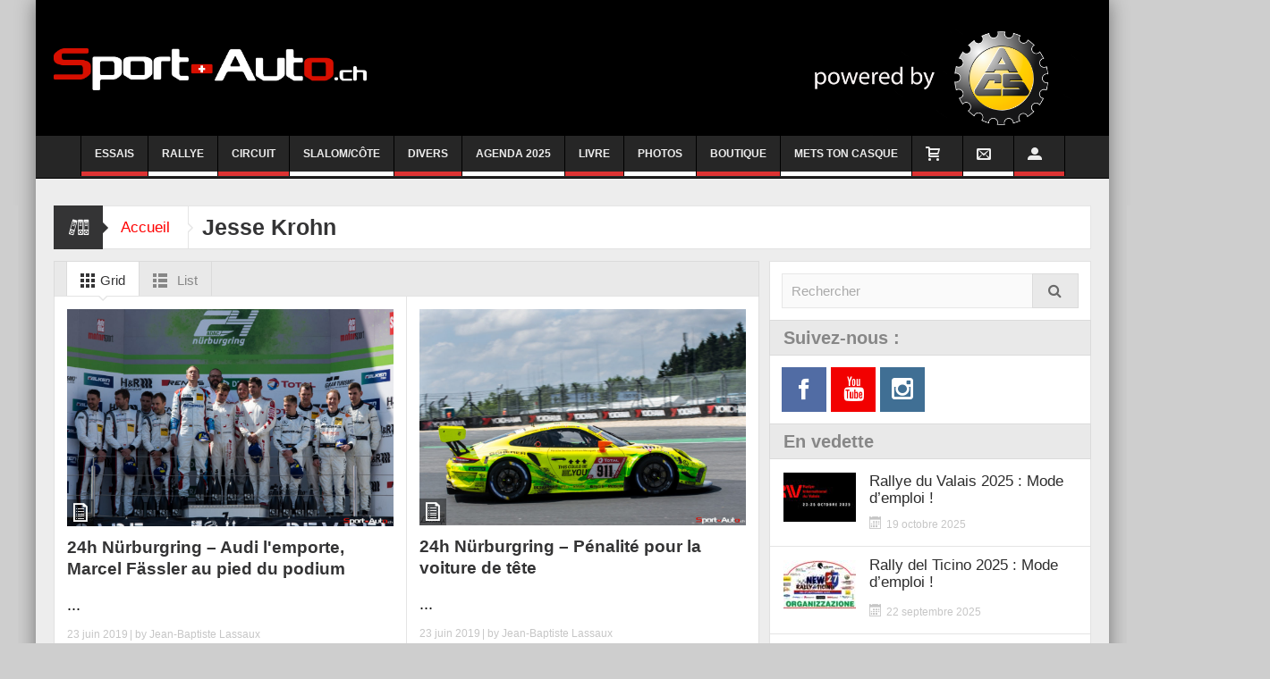

--- FILE ---
content_type: text/html; charset=UTF-8
request_url: https://sport-auto.ch/tag/jesse-krohn/
body_size: 25757
content:
<!DOCTYPE html>
<html lang="fr-FR" class="no-js">
    <head>
	<!-- Google tag (gtag.js) -->
<script async src="https://www.googletagmanager.com/gtag/js?id=G-3CY8C4X381"></script>
<script>
  window.dataLayer = window.dataLayer || [];
  function gtag(){dataLayer.push(arguments);}
  gtag('js', new Date());

  gtag('config', 'G-3CY8C4X381');
</script>
        <meta charset="UTF-8" />
        <!--[if IE]>
        <meta http-equiv="X-UA-Compatible" content="IE=edge,chrome=1">
        <![endif]-->

	<link rel="profile" href="http://gmpg.org/xfn/11">
	<link rel="pingback" href="https://sport-auto.ch/xmlrpc.php" />
        <meta property="og:image" content="https://sport-auto.ch/wp-content/uploads/2020/11/Tres-Grand-Logo-BLANC.png" />
    <meta property="og:image:width" content="" />
    <meta property="og:image:height" content="" />

		<meta name="viewport" content="width=device-width, initial-scale=1, maximum-scale=1">
	        <link rel="stylesheet" type="text/css" href="https://sport-auto.ch/wp-content/themes/multinews/css/print.css" media="print" />
    		<link rel="shortcut icon" href="https://sport-auto.ch/wp-content/uploads/2020/10/android-chrome-512x512-1.png" />
			<link rel="apple-touch-icon" href="https://sport-auto.ch/wp-content/themes/multinews/apple-touch-icon-precomposed.png" />
	<meta name='robots' content='index, follow, max-image-preview:large, max-snippet:-1, max-video-preview:-1' />

	<!-- This site is optimized with the Yoast SEO plugin v26.6 - https://yoast.com/wordpress/plugins/seo/ -->
	<title>Archives des Jesse Krohn - Sport-Auto.ch</title>
	<link rel="canonical" href="https://sport-auto.ch/tag/jesse-krohn/" />
	<link rel="next" href="https://sport-auto.ch/tag/jesse-krohn/page/2/" />
	<meta property="og:locale" content="fr_FR" />
	<meta property="og:type" content="article" />
	<meta property="og:title" content="Archives des Jesse Krohn - Sport-Auto.ch" />
	<meta property="og:url" content="https://sport-auto.ch/tag/jesse-krohn/" />
	<meta property="og:site_name" content="Sport-Auto.ch" />
	<meta name="twitter:card" content="summary_large_image" />
	<script type="application/ld+json" class="yoast-schema-graph">{"@context":"https://schema.org","@graph":[{"@type":"CollectionPage","@id":"https://sport-auto.ch/tag/jesse-krohn/","url":"https://sport-auto.ch/tag/jesse-krohn/","name":"Archives des Jesse Krohn - Sport-Auto.ch","isPartOf":{"@id":"https://sport-auto.ch/#website"},"primaryImageOfPage":{"@id":"https://sport-auto.ch/tag/jesse-krohn/#primaryimage"},"image":{"@id":"https://sport-auto.ch/tag/jesse-krohn/#primaryimage"},"thumbnailUrl":"","breadcrumb":{"@id":"https://sport-auto.ch/tag/jesse-krohn/#breadcrumb"},"inLanguage":"fr-FR"},{"@type":"ImageObject","inLanguage":"fr-FR","@id":"https://sport-auto.ch/tag/jesse-krohn/#primaryimage","url":"","contentUrl":""},{"@type":"BreadcrumbList","@id":"https://sport-auto.ch/tag/jesse-krohn/#breadcrumb","itemListElement":[{"@type":"ListItem","position":1,"name":"Accueil","item":"https://sport-auto.ch/"},{"@type":"ListItem","position":2,"name":"Jesse Krohn"}]},{"@type":"WebSite","@id":"https://sport-auto.ch/#website","url":"https://sport-auto.ch/","name":"Sport-Auto.ch","description":"L&#039;actualité du sport automobile à l&#039;heure suisse","publisher":{"@id":"https://sport-auto.ch/#organization"},"potentialAction":[{"@type":"SearchAction","target":{"@type":"EntryPoint","urlTemplate":"https://sport-auto.ch/?s={search_term_string}"},"query-input":{"@type":"PropertyValueSpecification","valueRequired":true,"valueName":"search_term_string"}}],"inLanguage":"fr-FR"},{"@type":"Organization","@id":"https://sport-auto.ch/#organization","name":"sport-auto.ch","url":"https://sport-auto.ch/","logo":{"@type":"ImageObject","inLanguage":"fr-FR","@id":"https://sport-auto.ch/#/schema/logo/image/","url":"https://sport-auto.ch/wp-content/uploads/2020/11/Tres-Grand-Logo-BLANC.png","contentUrl":"https://sport-auto.ch/wp-content/uploads/2020/11/Tres-Grand-Logo-BLANC.png","width":4461,"height":594,"caption":"sport-auto.ch"},"image":{"@id":"https://sport-auto.ch/#/schema/logo/image/"}}]}</script>
	<!-- / Yoast SEO plugin. -->


<link rel="alternate" type="application/rss+xml" title="Sport-Auto.ch &raquo; Flux" href="https://sport-auto.ch/feed/" />
<link rel="alternate" type="application/rss+xml" title="Sport-Auto.ch &raquo; Flux des commentaires" href="https://sport-auto.ch/comments/feed/" />
<link rel="alternate" type="application/rss+xml" title="Sport-Auto.ch &raquo; Flux de l’étiquette Jesse Krohn" href="https://sport-auto.ch/tag/jesse-krohn/feed/" />
<style id='wp-img-auto-sizes-contain-inline-css' type='text/css'>
img:is([sizes=auto i],[sizes^="auto," i]){contain-intrinsic-size:3000px 1500px}
/*# sourceURL=wp-img-auto-sizes-contain-inline-css */
</style>
<style id='wp-emoji-styles-inline-css' type='text/css'>

	img.wp-smiley, img.emoji {
		display: inline !important;
		border: none !important;
		box-shadow: none !important;
		height: 1em !important;
		width: 1em !important;
		margin: 0 0.07em !important;
		vertical-align: -0.1em !important;
		background: none !important;
		padding: 0 !important;
	}
/*# sourceURL=wp-emoji-styles-inline-css */
</style>
<style id='wp-block-library-inline-css' type='text/css'>
:root{--wp-block-synced-color:#7a00df;--wp-block-synced-color--rgb:122,0,223;--wp-bound-block-color:var(--wp-block-synced-color);--wp-editor-canvas-background:#ddd;--wp-admin-theme-color:#007cba;--wp-admin-theme-color--rgb:0,124,186;--wp-admin-theme-color-darker-10:#006ba1;--wp-admin-theme-color-darker-10--rgb:0,107,160.5;--wp-admin-theme-color-darker-20:#005a87;--wp-admin-theme-color-darker-20--rgb:0,90,135;--wp-admin-border-width-focus:2px}@media (min-resolution:192dpi){:root{--wp-admin-border-width-focus:1.5px}}.wp-element-button{cursor:pointer}:root .has-very-light-gray-background-color{background-color:#eee}:root .has-very-dark-gray-background-color{background-color:#313131}:root .has-very-light-gray-color{color:#eee}:root .has-very-dark-gray-color{color:#313131}:root .has-vivid-green-cyan-to-vivid-cyan-blue-gradient-background{background:linear-gradient(135deg,#00d084,#0693e3)}:root .has-purple-crush-gradient-background{background:linear-gradient(135deg,#34e2e4,#4721fb 50%,#ab1dfe)}:root .has-hazy-dawn-gradient-background{background:linear-gradient(135deg,#faaca8,#dad0ec)}:root .has-subdued-olive-gradient-background{background:linear-gradient(135deg,#fafae1,#67a671)}:root .has-atomic-cream-gradient-background{background:linear-gradient(135deg,#fdd79a,#004a59)}:root .has-nightshade-gradient-background{background:linear-gradient(135deg,#330968,#31cdcf)}:root .has-midnight-gradient-background{background:linear-gradient(135deg,#020381,#2874fc)}:root{--wp--preset--font-size--normal:16px;--wp--preset--font-size--huge:42px}.has-regular-font-size{font-size:1em}.has-larger-font-size{font-size:2.625em}.has-normal-font-size{font-size:var(--wp--preset--font-size--normal)}.has-huge-font-size{font-size:var(--wp--preset--font-size--huge)}.has-text-align-center{text-align:center}.has-text-align-left{text-align:left}.has-text-align-right{text-align:right}.has-fit-text{white-space:nowrap!important}#end-resizable-editor-section{display:none}.aligncenter{clear:both}.items-justified-left{justify-content:flex-start}.items-justified-center{justify-content:center}.items-justified-right{justify-content:flex-end}.items-justified-space-between{justify-content:space-between}.screen-reader-text{border:0;clip-path:inset(50%);height:1px;margin:-1px;overflow:hidden;padding:0;position:absolute;width:1px;word-wrap:normal!important}.screen-reader-text:focus{background-color:#ddd;clip-path:none;color:#444;display:block;font-size:1em;height:auto;left:5px;line-height:normal;padding:15px 23px 14px;text-decoration:none;top:5px;width:auto;z-index:100000}html :where(.has-border-color){border-style:solid}html :where([style*=border-top-color]){border-top-style:solid}html :where([style*=border-right-color]){border-right-style:solid}html :where([style*=border-bottom-color]){border-bottom-style:solid}html :where([style*=border-left-color]){border-left-style:solid}html :where([style*=border-width]){border-style:solid}html :where([style*=border-top-width]){border-top-style:solid}html :where([style*=border-right-width]){border-right-style:solid}html :where([style*=border-bottom-width]){border-bottom-style:solid}html :where([style*=border-left-width]){border-left-style:solid}html :where(img[class*=wp-image-]){height:auto;max-width:100%}:where(figure){margin:0 0 1em}html :where(.is-position-sticky){--wp-admin--admin-bar--position-offset:var(--wp-admin--admin-bar--height,0px)}@media screen and (max-width:600px){html :where(.is-position-sticky){--wp-admin--admin-bar--position-offset:0px}}

/*# sourceURL=wp-block-library-inline-css */
</style><link rel='stylesheet' id='wc-blocks-style-css' href='https://sport-auto.ch/wp-content/plugins/woocommerce/assets/client/blocks/wc-blocks.css?ver=wc-10.4.3' type='text/css' media='all' />
<style id='global-styles-inline-css' type='text/css'>
:root{--wp--preset--aspect-ratio--square: 1;--wp--preset--aspect-ratio--4-3: 4/3;--wp--preset--aspect-ratio--3-4: 3/4;--wp--preset--aspect-ratio--3-2: 3/2;--wp--preset--aspect-ratio--2-3: 2/3;--wp--preset--aspect-ratio--16-9: 16/9;--wp--preset--aspect-ratio--9-16: 9/16;--wp--preset--color--black: #000000;--wp--preset--color--cyan-bluish-gray: #abb8c3;--wp--preset--color--white: #ffffff;--wp--preset--color--pale-pink: #f78da7;--wp--preset--color--vivid-red: #cf2e2e;--wp--preset--color--luminous-vivid-orange: #ff6900;--wp--preset--color--luminous-vivid-amber: #fcb900;--wp--preset--color--light-green-cyan: #7bdcb5;--wp--preset--color--vivid-green-cyan: #00d084;--wp--preset--color--pale-cyan-blue: #8ed1fc;--wp--preset--color--vivid-cyan-blue: #0693e3;--wp--preset--color--vivid-purple: #9b51e0;--wp--preset--gradient--vivid-cyan-blue-to-vivid-purple: linear-gradient(135deg,rgb(6,147,227) 0%,rgb(155,81,224) 100%);--wp--preset--gradient--light-green-cyan-to-vivid-green-cyan: linear-gradient(135deg,rgb(122,220,180) 0%,rgb(0,208,130) 100%);--wp--preset--gradient--luminous-vivid-amber-to-luminous-vivid-orange: linear-gradient(135deg,rgb(252,185,0) 0%,rgb(255,105,0) 100%);--wp--preset--gradient--luminous-vivid-orange-to-vivid-red: linear-gradient(135deg,rgb(255,105,0) 0%,rgb(207,46,46) 100%);--wp--preset--gradient--very-light-gray-to-cyan-bluish-gray: linear-gradient(135deg,rgb(238,238,238) 0%,rgb(169,184,195) 100%);--wp--preset--gradient--cool-to-warm-spectrum: linear-gradient(135deg,rgb(74,234,220) 0%,rgb(151,120,209) 20%,rgb(207,42,186) 40%,rgb(238,44,130) 60%,rgb(251,105,98) 80%,rgb(254,248,76) 100%);--wp--preset--gradient--blush-light-purple: linear-gradient(135deg,rgb(255,206,236) 0%,rgb(152,150,240) 100%);--wp--preset--gradient--blush-bordeaux: linear-gradient(135deg,rgb(254,205,165) 0%,rgb(254,45,45) 50%,rgb(107,0,62) 100%);--wp--preset--gradient--luminous-dusk: linear-gradient(135deg,rgb(255,203,112) 0%,rgb(199,81,192) 50%,rgb(65,88,208) 100%);--wp--preset--gradient--pale-ocean: linear-gradient(135deg,rgb(255,245,203) 0%,rgb(182,227,212) 50%,rgb(51,167,181) 100%);--wp--preset--gradient--electric-grass: linear-gradient(135deg,rgb(202,248,128) 0%,rgb(113,206,126) 100%);--wp--preset--gradient--midnight: linear-gradient(135deg,rgb(2,3,129) 0%,rgb(40,116,252) 100%);--wp--preset--font-size--small: 13px;--wp--preset--font-size--medium: 20px;--wp--preset--font-size--large: 36px;--wp--preset--font-size--x-large: 42px;--wp--preset--spacing--20: 0.44rem;--wp--preset--spacing--30: 0.67rem;--wp--preset--spacing--40: 1rem;--wp--preset--spacing--50: 1.5rem;--wp--preset--spacing--60: 2.25rem;--wp--preset--spacing--70: 3.38rem;--wp--preset--spacing--80: 5.06rem;--wp--preset--shadow--natural: 6px 6px 9px rgba(0, 0, 0, 0.2);--wp--preset--shadow--deep: 12px 12px 50px rgba(0, 0, 0, 0.4);--wp--preset--shadow--sharp: 6px 6px 0px rgba(0, 0, 0, 0.2);--wp--preset--shadow--outlined: 6px 6px 0px -3px rgb(255, 255, 255), 6px 6px rgb(0, 0, 0);--wp--preset--shadow--crisp: 6px 6px 0px rgb(0, 0, 0);}:where(.is-layout-flex){gap: 0.5em;}:where(.is-layout-grid){gap: 0.5em;}body .is-layout-flex{display: flex;}.is-layout-flex{flex-wrap: wrap;align-items: center;}.is-layout-flex > :is(*, div){margin: 0;}body .is-layout-grid{display: grid;}.is-layout-grid > :is(*, div){margin: 0;}:where(.wp-block-columns.is-layout-flex){gap: 2em;}:where(.wp-block-columns.is-layout-grid){gap: 2em;}:where(.wp-block-post-template.is-layout-flex){gap: 1.25em;}:where(.wp-block-post-template.is-layout-grid){gap: 1.25em;}.has-black-color{color: var(--wp--preset--color--black) !important;}.has-cyan-bluish-gray-color{color: var(--wp--preset--color--cyan-bluish-gray) !important;}.has-white-color{color: var(--wp--preset--color--white) !important;}.has-pale-pink-color{color: var(--wp--preset--color--pale-pink) !important;}.has-vivid-red-color{color: var(--wp--preset--color--vivid-red) !important;}.has-luminous-vivid-orange-color{color: var(--wp--preset--color--luminous-vivid-orange) !important;}.has-luminous-vivid-amber-color{color: var(--wp--preset--color--luminous-vivid-amber) !important;}.has-light-green-cyan-color{color: var(--wp--preset--color--light-green-cyan) !important;}.has-vivid-green-cyan-color{color: var(--wp--preset--color--vivid-green-cyan) !important;}.has-pale-cyan-blue-color{color: var(--wp--preset--color--pale-cyan-blue) !important;}.has-vivid-cyan-blue-color{color: var(--wp--preset--color--vivid-cyan-blue) !important;}.has-vivid-purple-color{color: var(--wp--preset--color--vivid-purple) !important;}.has-black-background-color{background-color: var(--wp--preset--color--black) !important;}.has-cyan-bluish-gray-background-color{background-color: var(--wp--preset--color--cyan-bluish-gray) !important;}.has-white-background-color{background-color: var(--wp--preset--color--white) !important;}.has-pale-pink-background-color{background-color: var(--wp--preset--color--pale-pink) !important;}.has-vivid-red-background-color{background-color: var(--wp--preset--color--vivid-red) !important;}.has-luminous-vivid-orange-background-color{background-color: var(--wp--preset--color--luminous-vivid-orange) !important;}.has-luminous-vivid-amber-background-color{background-color: var(--wp--preset--color--luminous-vivid-amber) !important;}.has-light-green-cyan-background-color{background-color: var(--wp--preset--color--light-green-cyan) !important;}.has-vivid-green-cyan-background-color{background-color: var(--wp--preset--color--vivid-green-cyan) !important;}.has-pale-cyan-blue-background-color{background-color: var(--wp--preset--color--pale-cyan-blue) !important;}.has-vivid-cyan-blue-background-color{background-color: var(--wp--preset--color--vivid-cyan-blue) !important;}.has-vivid-purple-background-color{background-color: var(--wp--preset--color--vivid-purple) !important;}.has-black-border-color{border-color: var(--wp--preset--color--black) !important;}.has-cyan-bluish-gray-border-color{border-color: var(--wp--preset--color--cyan-bluish-gray) !important;}.has-white-border-color{border-color: var(--wp--preset--color--white) !important;}.has-pale-pink-border-color{border-color: var(--wp--preset--color--pale-pink) !important;}.has-vivid-red-border-color{border-color: var(--wp--preset--color--vivid-red) !important;}.has-luminous-vivid-orange-border-color{border-color: var(--wp--preset--color--luminous-vivid-orange) !important;}.has-luminous-vivid-amber-border-color{border-color: var(--wp--preset--color--luminous-vivid-amber) !important;}.has-light-green-cyan-border-color{border-color: var(--wp--preset--color--light-green-cyan) !important;}.has-vivid-green-cyan-border-color{border-color: var(--wp--preset--color--vivid-green-cyan) !important;}.has-pale-cyan-blue-border-color{border-color: var(--wp--preset--color--pale-cyan-blue) !important;}.has-vivid-cyan-blue-border-color{border-color: var(--wp--preset--color--vivid-cyan-blue) !important;}.has-vivid-purple-border-color{border-color: var(--wp--preset--color--vivid-purple) !important;}.has-vivid-cyan-blue-to-vivid-purple-gradient-background{background: var(--wp--preset--gradient--vivid-cyan-blue-to-vivid-purple) !important;}.has-light-green-cyan-to-vivid-green-cyan-gradient-background{background: var(--wp--preset--gradient--light-green-cyan-to-vivid-green-cyan) !important;}.has-luminous-vivid-amber-to-luminous-vivid-orange-gradient-background{background: var(--wp--preset--gradient--luminous-vivid-amber-to-luminous-vivid-orange) !important;}.has-luminous-vivid-orange-to-vivid-red-gradient-background{background: var(--wp--preset--gradient--luminous-vivid-orange-to-vivid-red) !important;}.has-very-light-gray-to-cyan-bluish-gray-gradient-background{background: var(--wp--preset--gradient--very-light-gray-to-cyan-bluish-gray) !important;}.has-cool-to-warm-spectrum-gradient-background{background: var(--wp--preset--gradient--cool-to-warm-spectrum) !important;}.has-blush-light-purple-gradient-background{background: var(--wp--preset--gradient--blush-light-purple) !important;}.has-blush-bordeaux-gradient-background{background: var(--wp--preset--gradient--blush-bordeaux) !important;}.has-luminous-dusk-gradient-background{background: var(--wp--preset--gradient--luminous-dusk) !important;}.has-pale-ocean-gradient-background{background: var(--wp--preset--gradient--pale-ocean) !important;}.has-electric-grass-gradient-background{background: var(--wp--preset--gradient--electric-grass) !important;}.has-midnight-gradient-background{background: var(--wp--preset--gradient--midnight) !important;}.has-small-font-size{font-size: var(--wp--preset--font-size--small) !important;}.has-medium-font-size{font-size: var(--wp--preset--font-size--medium) !important;}.has-large-font-size{font-size: var(--wp--preset--font-size--large) !important;}.has-x-large-font-size{font-size: var(--wp--preset--font-size--x-large) !important;}
/*# sourceURL=global-styles-inline-css */
</style>

<style id='classic-theme-styles-inline-css' type='text/css'>
/*! This file is auto-generated */
.wp-block-button__link{color:#fff;background-color:#32373c;border-radius:9999px;box-shadow:none;text-decoration:none;padding:calc(.667em + 2px) calc(1.333em + 2px);font-size:1.125em}.wp-block-file__button{background:#32373c;color:#fff;text-decoration:none}
/*# sourceURL=/wp-includes/css/classic-themes.min.css */
</style>
<style id='woocommerce-inline-inline-css' type='text/css'>
.woocommerce form .form-row .required { visibility: visible; }
/*# sourceURL=woocommerce-inline-inline-css */
</style>
<link rel='stylesheet' id='multinews-style-css' href='https://sport-auto.ch/wp-content/themes/multinews/style.css?ver=6.9' type='text/css' media='all' />
<link rel='stylesheet' id='main-css' href='https://sport-auto.ch/wp-content/themes/multinews/css/main.css?ver=6.9' type='text/css' media='all' />
<link rel='stylesheet' id='plugins-css' href='https://sport-auto.ch/wp-content/themes/multinews/css/plugins.css?ver=6.9' type='text/css' media='all' />
<link rel='stylesheet' id='responsive-css' href='https://sport-auto.ch/wp-content/themes/multinews/css/media.css?ver=6.9' type='text/css' media='all' />
<link rel='stylesheet' id='dashicons-css' href='https://sport-auto.ch/wp-includes/css/dashicons.min.css?ver=6.9' type='text/css' media='all' />
<link rel='stylesheet' id='woocommerce-css' href='https://sport-auto.ch/wp-content/themes/multinews/framework/woocommerce/woocommerce.css?ver=6.9' type='text/css' media='all' />
<link rel='stylesheet' id='woocommerce-responsive-css' href='https://sport-auto.ch/wp-content/themes/multinews/framework/woocommerce/woocommerce-media.css?ver=6.9' type='text/css' media='all' />
<link rel='stylesheet' id='featherlight-css' href='https://sport-auto.ch/wp-content/plugins/perfect-survey/resources/frontend/assets/css/featherlight.css?ver=6.9' type='text/css' media='all' />
<link rel='stylesheet' id='jquery-ui-css' href='https://sport-auto.ch/wp-content/plugins/perfect-survey/resources/frontend/assets/css/jquery-ui.css?ver=6.9' type='text/css' media='all' />
<link rel='stylesheet' id='survey-style-front-css' href='https://sport-auto.ch/wp-content/plugins/perfect-survey/resources/frontend/assets/css/survey-frontend.css?ver=6.9' type='text/css' media='all' />
<link rel='stylesheet' id='survey-style-css-css' href='https://sport-auto.ch/wp-content/plugins/perfect-survey/resources/backend/assets/css/survey.css?ver=6.9' type='text/css' media='all' />
<link rel='stylesheet' id='tablepress-default-css' href='https://sport-auto.ch/wp-content/plugins/tablepress/css/build/default.css?ver=3.2.6' type='text/css' media='all' />
<script type="text/javascript" src="https://sport-auto.ch/wp-content/plugins/enable-jquery-migrate-helper/js/jquery/jquery-1.12.4-wp.js?ver=1.12.4-wp" id="jquery-core-js"></script>
<script type="text/javascript" src="https://sport-auto.ch/wp-content/plugins/enable-jquery-migrate-helper/js/jquery-migrate/jquery-migrate-1.4.1-wp.js?ver=1.4.1-wp" id="jquery-migrate-js"></script>
<script type="text/javascript" src="https://sport-auto.ch/wp-content/plugins/woocommerce/assets/js/jquery-blockui/jquery.blockUI.min.js?ver=2.7.0-wc.10.4.3" id="wc-jquery-blockui-js" data-wp-strategy="defer"></script>
<script type="text/javascript" id="wc-add-to-cart-js-extra">
/* <![CDATA[ */
var wc_add_to_cart_params = {"ajax_url":"/wp-admin/admin-ajax.php","wc_ajax_url":"/?wc-ajax=%%endpoint%%","i18n_view_cart":"Voir le panier","cart_url":"https://sport-auto.ch/cart/","is_cart":"","cart_redirect_after_add":"no"};
//# sourceURL=wc-add-to-cart-js-extra
/* ]]> */
</script>
<script type="text/javascript" src="https://sport-auto.ch/wp-content/plugins/woocommerce/assets/js/frontend/add-to-cart.min.js?ver=10.4.3" id="wc-add-to-cart-js" data-wp-strategy="defer"></script>
<script type="text/javascript" src="https://sport-auto.ch/wp-content/plugins/woocommerce/assets/js/js-cookie/js.cookie.min.js?ver=2.1.4-wc.10.4.3" id="wc-js-cookie-js" defer="defer" data-wp-strategy="defer"></script>
<script type="text/javascript" id="woocommerce-js-extra">
/* <![CDATA[ */
var woocommerce_params = {"ajax_url":"/wp-admin/admin-ajax.php","wc_ajax_url":"/?wc-ajax=%%endpoint%%","i18n_password_show":"Afficher le mot de passe","i18n_password_hide":"Masquer le mot de passe"};
//# sourceURL=woocommerce-js-extra
/* ]]> */
</script>
<script type="text/javascript" src="https://sport-auto.ch/wp-content/plugins/woocommerce/assets/js/frontend/woocommerce.min.js?ver=10.4.3" id="woocommerce-js" defer="defer" data-wp-strategy="defer"></script>
<script type="text/javascript" src="https://sport-auto.ch/wp-content/plugins/js_composer/assets/js/vendors/woocommerce-add-to-cart.js?ver=6.0.3" id="vc_woocommerce-add-to-cart-js-js"></script>
<script type="text/javascript" id="WCPAY_ASSETS-js-extra">
/* <![CDATA[ */
var wcpayAssets = {"url":"https://sport-auto.ch/wp-content/plugins/woocommerce-payments/dist/"};
//# sourceURL=WCPAY_ASSETS-js-extra
/* ]]> */
</script>
<script type="text/javascript" src="https://sport-auto.ch/wp-content/themes/multinews/framework/woocommerce/woocommerce.js?ver=6.9" id="woocommerce-js-js"></script>
<script type="text/javascript" src="https://sport-auto.ch/wp-content/plugins/perfect-survey/resources/frontend/assets/js/sweetalert.min.js?ver=1.0.0" id="survey-sweetalert-js"></script>
<script type="text/javascript" src="https://sport-auto.ch/wp-content/plugins/perfect-survey/resources/frontend/assets/js/featherlight.js?ver=1.7.9" id="featherlight-js"></script>
<script type="text/javascript" src="https://sport-auto.ch/wp-content/plugins/perfect-survey/resources/frontend/assets/js/survey.common.js?ver=1.0.0" id="survey-common-js"></script>
<script type="text/javascript" src="https://sport-auto.ch/wp-content/plugins/perfect-survey/resources/frontend/assets/js/survey.main.js?ver=1.0.0" id="survey-main-js"></script>
<link rel="https://api.w.org/" href="https://sport-auto.ch/wp-json/" /><link rel="alternate" title="JSON" type="application/json" href="https://sport-auto.ch/wp-json/wp/v2/tags/2164" /><link rel="EditURI" type="application/rsd+xml" title="RSD" href="https://sport-auto.ch/xmlrpc.php?rsd" />
<meta name="generator" content="WordPress 6.9" />
<meta name="generator" content="WooCommerce 10.4.3" />

		<!-- GA Google Analytics @ https://m0n.co/ga -->
		<script async src="https://www.googletagmanager.com/gtag/js?id=UA-38803339-1"></script>
		<script>
			window.dataLayer = window.dataLayer || [];
			function gtag(){dataLayer.push(arguments);}
			gtag('js', new Date());
			gtag('config', 'UA-38803339-1');
		</script>

		<!--[if lt IE 9]>
	<script src="https://sport-auto.ch/wp-content/themes/multinews/framework/helpers/js/html5.js"></script>
	<script src="https://sport-auto.ch/wp-content/themes/multinews/framework/helpers/js/IE9.js"></script>
	<![endif]-->
	<noscript><style>.woocommerce-product-gallery{ opacity: 1 !important; }</style></noscript>
	<script type="text/javascript">var wp_post = {"ID":75012,"post_author":"51","post_date":"2019-06-23 17:19:43","post_date_gmt":"2019-06-23 15:19:43","post_content":"\n\t\t\t\t<![CDATA[<p style=\"text-align: justify;\"><strong><a href=\"https:\/\/sport-auto.ch\/wp-content\/uploads\/2019\/06\/24NBR19-JBL-PENTAX-K-3-IMGP6901.jpg\"><img class=\"alignleft size-large wp-image-75014\" src=\"https:\/\/sport-auto.ch\/wp-content\/uploads\/2019\/06\/24NBR19-JBL-PENTAX-K-3-IMGP6901-1024x681.jpg\" alt=\"\" width=\"1024\" height=\"681\"><\/a>Au terme de 24 heures marqu\u00e9s par de nombreux coups de th\u00e9\u00e2tres c'est l'\u00e9quipage de l'Audi n\u00b04&nbsp;: Pierre Kaffer \u2013 Dries Vanthoor \u2013 Frank Stippler \u2013 Fr\u00e9d\u00e9ric Vervisch qui a remport\u00e9 l'\u00e9preuve.<\/strong><\/p>\n<p style=\"text-align: justify;\"><a href=\"https:\/\/sport-auto.ch\/wp-content\/uploads\/2019\/06\/24NBR19-JBL-PENTAX-K-3-IMGP6851.jpg\"><img class=\"alignright size-medium wp-image-75013\" src=\"https:\/\/sport-auto.ch\/wp-content\/uploads\/2019\/06\/24NBR19-JBL-PENTAX-K-3-IMGP6851-300x200.jpg\" alt=\"\" width=\"300\" height=\"200\"><\/a>Profitant de la p\u00e9nalit\u00e9 de la Porsche n\u00b0911 du Team Manthey, l'Audi se retrouvait en t\u00eate \u00e0 2 heures de l'arriv\u00e9e et n'allait pas manquer l'occasion de s'imposer malgr\u00e9 la pression de Laurens Vanthoor et de Kevin Estre qui maintenaient un rythme tr\u00e8s rapide en fin course afin de pousser l'\u00e9quipage de la Porsche \u00e0 la faute. Mais Fr\u00e9d\u00e9ric Vervisch puis Dries Vanthoor, qui \u00e9taient charg\u00e9s des derniers relais au volant de la R8, ne se laissaient pas surprendre et parvenaient maintenir l'\u00e9cart et l'emporter.<\/p>\n<p style=\"text-align: justify;\">En lutte pour la troisi\u00e8me place avec l'Audi de Marcel F\u00e4ssler, la Mercedes n\u00b03 du Team Black Falcon parvenait \u00e0 conserver la derni\u00e8re marche du podium, notamment en raison d'un dernier pit-stop plus tardif et donc plus court, laissant ainsi le pilote Schwytzois et ses co\u00e9quipiers au pied du podium d'une course o\u00f9, malgr\u00e9 la victoire, les Audi ont souffert en performance.<\/p>\n<p style=\"text-align: justify;\">Malgr\u00e9 un manque de performance sur un tour, Alexandre Imperatori et ses co\u00e9quipiers de la BMW du Team Falken terminent dans le top 6, un r\u00e9sultat presque inesp\u00e9r\u00e9 au vu du d\u00e9but de course. A noter enfin que Rahel Frey rentre dans le top 20 et remporte la classe SP8.<\/p>\n<p style=\"text-align: justify;\"><span style=\"font-size: 8pt;\">Credit photo&nbsp;: Jean-Baptiste Lassaux\/Sport-Auto.ch<\/span><\/p>]]>\t\t","post_title":"24h N\u00fcrburgring \u2013 Audi l&#039;emporte, Marcel F\u00e4ssler au pied du podium","post_excerpt":"\n\t\t\t\t<![CDATA[]]>\t\t","post_status":"publish","comment_status":"open","ping_status":"open","post_password":"","post_name":"24h-nurburgring-audi-lemporte-marcel-fassler-au-pied-du-podium","to_ping":"","pinged":"","post_modified":"2019-06-23 17:19:43","post_modified_gmt":"2019-06-23 15:19:43","post_content_filtered":"","post_parent":0,"guid":"https:\/\/sport-auto.ch\/?p=75012","menu_order":0,"post_type":"post","post_mime_type":"","comment_count":"0","filter":"raw"};</script><script type="text/javascript">var ajaxurl = "https://sport-auto.ch/wp-admin/admin-ajax.php";</script><meta name="generator" content="Powered by WPBakery Page Builder - drag and drop page builder for WordPress."/>
<link rel="icon" href="https://sport-auto.ch/wp-content/uploads/2021/04/cropped-Logo_Carbon-36x36.jpg" sizes="32x32" />
<link rel="icon" href="https://sport-auto.ch/wp-content/uploads/2021/04/cropped-Logo_Carbon-300x300.jpg" sizes="192x192" />
<link rel="apple-touch-icon" href="https://sport-auto.ch/wp-content/uploads/2021/04/cropped-Logo_Carbon-300x300.jpg" />
<meta name="msapplication-TileImage" content="https://sport-auto.ch/wp-content/uploads/2021/04/cropped-Logo_Carbon-300x300.jpg" />
		<style type="text/css" id="wp-custom-css">
			p a

{
  color: red !important
}

.mc-ad-right
{
  color: red !important
}

.entry-crumbs a
{
  color: red !important
}

.entry-crumbs  a:hover

{
  color: black !important
}

.entry-title
{
  color: #343435 !important
}

.entry-crumbs
{
  color: #343435 !important
}

.read-more

{
  color: white;
 background: #D71E01 !important;

}

.vc_btn3-color-danger
{
  color: white;
 background: #D71E01 !important;
}

.vc_btn3-color-danger:hover
{
  color: black;
 background: white !important;
}

#logo1
{
  width: 150px
}

.logo 
{
  width: 350px
}

.translator-sub-container

{
 background: transparent !important;
}

.translator-language-de
{
 background: black !important;
}

.translator-language-it
{
 background: black !important;
}

.translator-language-en
{
 background: black !important;
}


.translator-language-fr
{
 background: black !important;
}

@media (min-width: 600px) {
	
.translator-sub-container

{
 margin-top: 20px !important
}
	}

.translator-sub-container table td
{
	background: black !important;
}


.entry-content p
{
line-height: 24px !important;	
	}

.entry-content p
{
font-size: 18px !important;
}

.wp-video, .mejs-video, .wp-video-shortcode, .mejs-overlay, .mejs-poster, .mejs-layer, .mejs-mediaelement .me-plugin, .mejs-mediaelement embed {
  height: 650px !important;}
	
@media only screen and (min-width: 0) and (max-width: 600px) {
.wp-video, .mejs-video, .wp-video-shortcode, .mejs-overlay, .mejs-poster, .mejs-layer, .mejs-mediaelement .me-plugin, .mejs-mediaelement embed, .video_frame, .video_frame {
max-height: 350px !important;
}
}


 /* Médias queries pour les écrans de bureau */
    @media (min-width: 768px) {
      .fullwidth
 {
        margin-left: 100px;
        margin-right: 100px;
      }
    }

/* Masque le div contenant l'iframe, même si injecté dynamiquement */
#my-iframe-banner-wrap,
body > #my-iframe-banner-wrap {
    display: none !important;
    visibility: hidden !important;
    opacity: 0 !important;
    pointer-events: none !important;
}		</style>
		<style type="text/css" title="dynamic-css" class="options-output">.logo, .logo .site_title{margin-top:0;margin-right:0;margin-bottom:0;margin-left:0;}.entry-crumbs,.entry-crumbs .vbreadcrumb>a,.cat-slider-nav-title,.f-tabbed-head li a.current,.media-main-content .f-tabbed-head li.active a span,.media-main-content .f-tabbed-head li a:hover span,.media-main-content .f-tabbed-head li.active a,.media-main-content .f-tabbed-head li a:hover,.f-tabbed-head li.active a,.f-tabbed-head li a:hover,.cat-grid li h2 a,header.block-title h2 a,header.block-title h2,.sidebar a:hover,.secondary-sidebar a:hover,.main-container a:hover,.sidebar .post-list li h2 a:hover,.secondary-sidebar .post-list li h2 a:hover,.nb1 ul li h2 a:hover,.nb2 .first-item h2 a:hover,.nb3 .first-item h2 a:hover,.nb4 .first-item h2 a:hover,.nb5 .first-item h2 a:hover,.nb6 ul li h2 a:hover,.nb3 ul li h2 a:hover,.nb4 ul li h2 a:hover,.nb2 ul li h2 a:hover,.nb5 ul li h2 a:hover,ul.f-tabbed-list li h2 a:hover,.scroller .owl-next:hover:after,.scroller .owl-prev:hover:before,.sidebar .widget_categories li:hover,.sidebar .widget_categories li:hover a,.secondary-sidebar .widget_categories li:hover,.secondary-sidebar .widget_categories li:hover a,.scroller2 .owl-next:hover:after,.scroller2 .owl-prev:hover:before,.mom-related-posts li:hover h2 a,ul.widget-tabbed-header li a.current,.secondary-sidebar .post-list li .read-more-link,ul.mom_tabs li a.current,ul.mom_tabs li a:hover,.accordion h2.active .acch_arrows:before,.accordion h2.active .acch_arrows:before,.accordion h2.active .acch_numbers,.accordion h2.active .acch_pm:before,ul.mom_tabs li a.current,ul.mom_tabs li a:hover,.tabs_v3 ul.mom_tabs li a.current,.toggle_active h4.toggle_title,.cat-slider-mpop ul li h2 a,.blog-post-big h2 a,.blog-post h2 a,.cat-list li h2 a,ul.widget-tabbed-header li a:hover,ul.widget-tabbed-header li a.current,.pagination span,h1.entry-title,.entry-content-data .post-thumbnail .img-toggle,a:hover,.sidebar .post-list li h2 a:hover,.secondary-sidebar .post-list li h2 a:hover,.nb1 ul li h2 a:hover,.nb2 .first-item h2 a:hover,.nb3 .first-item h2 a:hover,.nb4 .first-item h2 a:hover,.nb5 .first-item h2 a:hover,.nb6 ul li h2 a:hover,.nb3 ul li h2 a:hover,.nb4 ul li h2 a:hover,.nb2 ul li h2 a:hover,.nb5 ul li h2 a:hover,ul.f-tabbed-list li h2 a:hover,.scroller .owl-next:hover:after,.scroller .owl-prev:hover:before,.sidebar .widget_categories li:hover,.sidebar .widget_categories li:hover a,.secondary-sidebar .widget_categories li:hover,.secondary-sidebar .widget_categories li:hover a,.scroller2 .owl-next:hover:after,.scroller2 .owl-prev:hover:before,.mom-related-posts li:hover h2 a,.author-bio-name a,ol.nb-tabbed-head li.active a,.dropcap, .entry-crumbs,.entry-crumbs .vbreadcrumb>a,.f-tabbed-head li a.current,.media-main-content .f-tabbed-head li.active a span,.media-main-content .f-tabbed-head li a:hover span,.media-main-content .f-tabbed-head li.active a,.media-main-content .f-tabbed-head li a:hover,.f-tabbed-head li.active a,.f-tabbed-head li a:hover,.f-tabbed-head li a.current,.media-main-content .f-tabbed-head li.active a span,.media-main-content .f-tabbed-head li a:hover span,.media-main-content .f-tabbed-head li.active a,.media-main-content .f-tabbed-head li a:hover,.f-tabbed-head li.active a,.f-tabbed-head li a:hover,.weather-page-head,header.block-title h2 a,header.block-title h2,.sidebar a:hover,.secondary-sidebar a:hover,.main-container a:hover,.sidebar .post-list li h2 a:hover,.secondary-sidebar .post-list li h2 a:hover,.nb1 ul li h2 a:hover,.nb2 .first-item h2 a:hover,.nb3 .first-item h2 a:hover,.nb4 .first-item h2 a:hover,.nb5 .first-item h2 a:hover,.nb6 ul li h2 a:hover,.nb3 ul li h2 a:hover,.nb4 ul li h2 a:hover,.nb2 ul li h2 a:hover,.nb5 ul li h2 a:hover,ul.f-tabbed-list li h2 a:hover,.scroller .owl-next:hover:after,.scroller .owl-prev:hover:before,.sidebar .widget_categories li:hover,.sidebar .widget_categories li:hover a,.secondary-sidebar .widget_categories li:hover,.secondary-sidebar .widget_categories li:hover a,.scroller2 .owl-next:hover:after,.scroller2 .owl-prev:hover:before,.mom-related-posts li:hover h2 a,ul.widget-tabbed-header li a.current,.secondary-sidebar .post-list li .read-more-link,ul.mom_tabs li a.current,ul.mom_tabs li a:hover,.accordion h2.active .acch_arrows:before,.accordion h2.active .acch_arrows:before,.accordion h2.active .acch_numbers,.accordion h2.active .acch_pm:before,ul.mom_tabs li a.current,ul.mom_tabs li a:hover,.tabs_v3 ul.mom_tabs li a.current,.toggle_active h4.toggle_title,ul.products li .mom_product_details .price,.star-rating,.star-rating,.main_tabs .tabs li.active>a,.blog-post-big h2 a,.blog-post h2 a,.cat-list li h2 a,ol.nb-tabbed-head li.active a,.dropcap, a:hover, .mom-archive ul li ul li a:hover, header.block-title h2 a, header.block-title h2, .error-page .search-form .esearch-submit, .post-list .star-rating, .star-rating, .entry-content-data .story-highlights h4, .entry-content-data .story-highlights ul li:hover a:before, .bbp-body .bbp-forum-title, .mom-main-color, .site-content  .mom-main-color, .bbp-forum-freshness .bbp-author-name, .mom-bbp-topic-data .bbp-topic-permalink, .bbp-topics .bbp-author-name, .bbp-pagination-links span.current, .mom-main-color a, #buddypress div#item-header div#item-meta a, #buddypress div.item-list-tabs ul li span, #buddypress div#object-nav.item-list-tabs ul li.selected a, #buddypress div#object-nav.item-list-tabs ul li.current a, #buddypress div#subnav.item-list-tabs ul li.selected a, #buddypress div#subnav.item-list-tabs ul li.current a, .entry-crumbs a{color:#343435;}.entry-crumbs .crumb-icon,.sidebar .widget_archive li:hover a:before,.widget_archive li:hover a:before,.widget_pages li:hover a:before,.widget_meta li:hover a:before,.widget_categories li:hover a:before,.accordion h2.active:before,.accordion h2:hover:before,a.mom_button,.mom_iconbox_square,.mom_iconbox_circle,.toggle_active:before,.cat-slider-nav ul li.activeSlide,.cat-slider-nav ul li:hover,.top-cat-slider-nav ul li:hover,a.read-more,.cat-slider-nav ul li.activeSlide:after,.cat-slider-nav ul li:hover:after,.cat-slider-nav ul li.activeSlide:before,.cat-slider-nav ul li:hover:before,.top-cat-slider-nav ul li:hover:after,.top-cat-slider-nav ul li:hover:before,.button,.mom_button,input[type="submit"],button[type="submit"],a.read-more,.brmenu .nav-button.nav-cart span.numofitems, .entry-crumbs .crumb-icon,.weather-page-icon,.weather-switch-tabs .w-unit.selected,.sidebar .widget_archive li:hover a:before,.media-cat-filter ul>li:hover>a:before,.widget_archive li:hover a:before,.widget_pages li:hover a:before,.widget_meta li:hover a:before,.widget_categories li:hover a:before,.accordion h2.active:before,.accordion h2:hover:before,a.mom_button,.mom_iconbox_square,.mom_iconbox_circle,.toggle_active:before,button,input[type="button"],input[type="reset"],input[type="submit"],.woocommerce .widget_price_filter .ui-slider .ui-slider-handle,.woocommerce-page .widget_price_filter .ui-slider .ui-slider-handle,a.read-more,.brmenu .nav-button.nav-cart span.numofitems, .widget ul:not(.widget-tabbed-header):not(.social-counter):not(.social-widget):not(.latest-comment-list):not(.npwidget):not(.post-list):not(.twiter-list):not(.user-login-links):not(.login-links):not(.product_list_widget):not(.twiter-buttons):not(.w-co-w)>li:hover>a:before,.sidebar .widget_archive li:hover a:before,.media-cat-filter ul>li:hover>a:before,.widget_archive li:hover a:before,.widget_pages li:hover a:before,.widget_meta li:hover a:before,.widget_categories li:hover a:before,.widget_nav_menu ul li a:hover:before, .mom-archive ul li ul li a:before, .alert-bar, .widget.momizat_widget_categories ul li:hover a span{background-color:#343435;}.cat-slider-nav ul li.activeSlide,.cat-slider-nav ul li:hover,.top-cat-slider-nav ul li:hover,.cat-slider-nav ul li.activeSlide+li,.cat-slider-nav ul li:hover+li,.top-cat-slider-nav ul li:hover+li, .tagcloud a:hover, .mom_quote .quote-arrow, .toggle_active:before, .mom_quote{border-color:#343435;}.cat-slider-nav ul li.activeSlide h2:before,.cat-slider-nav ul li:hover h2:before,.top-cat-slider-nav ul li:hover h2:before, .rtl .entry-crumbs .crumb-icon:before{border-right-color:#343435;}.entry-crumbs .crumb-icon:before, .weather-page-icon:before, .entry-crumbs .crumb-icon:before{border-left-color:#343435;}a:hover, .mom-archive ul li ul li a:hover, body a:hover{color:#dd3333;}a:active, .mom-archive ul li ul li a:active, body a:active{color:#dd3333;}section header.block-title h2 a, section header.block-title h2, .f-tabbed-head li a, .section-header h1.section-title2 a, .section-header h1.section-title2, .section-header span.mom-sub-title, ol.nb-tabbed-head li a, .secondary-sidebar .widget-title h4, .sidebar .widget-title h4, .secondary-sidebar .widget-title h2, .sidebar .widget-title h2{color:#878787;}footer.footer{border-top:0px solid ;border-bottom:0px solid ;border-left:0px solid ;border-right:0px solid ;}ul.footer-bottom-menu{border-top:0px solid ;border-bottom:0px solid ;border-left:0px solid ;border-right:0px solid ;}body{background-color:#cecece;}.fixed, .fixed2{background-color:#ededed;}ul.top-menu li,ul.top-social-icon li.top-search div input, ul.main-menu li, .breaking-news .breaking-title,.section-header, footer.show-more a, .def-slider-desc, .f-tabbed-head li a,.scroller ul li .entry-meta, .secondary-sidebar .post-list li .read-more-link,.widget-tab .post-list li .entry-meta, .tagcloud a, .sidebar .social-counter,ul.widget-tabbed-header li a, ul.latest-comment-list li cite, ul.latest-comment-list li .ctime,.login-widget input[type="text"], .login-widget input[type="password"],input[type="button"], input[type="reset"], input[type="submit"],input[type="email"], .login-pwd-wrap span, .login-widget .login-button,ul.login-links li a, .login-widget label, .first-weather .weather-date,.first-weather .weather-result span, .w-item-title, .w-item-content ul li,.poll-widget ul li .poll-title, .poll-widget p, .poll-widget ul li small,.poll-widget ul li button.poll-vote, ul.twiter-list, .sidebar .widget_categories,.sidebar .widget_archive, .secondary-sidebar .widget_categories,.search-form .search-field, .footer .newsletter .nsf, .footer .newsletter .nsb,footer.footer, .footer-menu, .footer-bottom, ol.nb-tabbed-head li a,.nb2 ul li.show-more a, .cat-slider-nav-title, .cat-slider-pop, .entry-crumbs,.entry-content-data .story-highlights ul li, .entry-tag-links, .mom-share-buttons a,.mom-share-post .sh_arrow, .post-nav-links, .author-bio-name a, .comment-list .single-comment cite,.comment-list .single-comment time, .comment-list .single-comment .comment-reply-link,.media-sort-title, .media-cat-filter li, .weather-switch-tabs a, .t-w-title .weather-date,.weather-results-status, .find-weather-box, .adv-search-form label,.adv-search-form .submit, .ajax-search-results a, .mom-megamenu .view-all-link,.widget_pages li, .widget_meta li, .widget_recent_comments li, .widget_recent_entries li,.widget_rss li, .span.blog-timeline-date, .blog-timeline-more, .user-login-links li a,.nsd, .mom-reveiw-system .review-header h2, .today_date, a.read-more,button, .pagination, h1, h2, h3, h4, h5, h6, input[type="text"], textarea,select, .not-valid-city, .entry-content blockquote, ul.mom_tabs li a,.media-cat-filter li, .widget_archive li, .widget_nav_menu ul a, .mobile-menu li a,.device-menu-holder, #navigation .device-menu li.menu-item > a, .section-header h1.section-title2,section-header span.mom-sub-title, .mom-reveiw-system .review-circle .circle .val,.mom-reveiw-system .review-circles .review-circle, .mom-reveiw-system .score-wrap .review-circle,.review-footer .total-votes, .rs-smaller_than_default.mom-reveiw-system .stars-cr,.review-summary .review-score .score-wrap.stars-score .score-title,.mom-reveiw-system .review-summary .review-score .score, .rs-smaller_than_default.mom-reveiw-system .mom-bar .mb-inner .cr,.mom-reveiw-system .mom-bar .mb-score, .mom-reveiw-system .review-summary .review-score .score-wrap,footer.author-box-footer span, .weather-switch-tabs label, .main_tabs .tabs a,.wp-caption-text, th, .bbp-forum-info, .bbp-forums li, #bbpress-forums .mom-bbp-content,.bbp-topics li, .bbp-pagination, .mom-main-font, .widget_display_stats,#buddypress div.item-list-tabs ul, #buddypress button, #buddypress a.button,#buddypress input[type=submit], #buddypress input[type=button], #buddypress input[type=reset],#buddypress ul.button-nav li a, #buddypress div.generic-button a, #buddypress .comment-reply-link,a.bp-title-button, #buddypress .activity-list li.load-more, #buddypress .activity-list li.load-newest,.widget.buddypress ul.item-list, .bp-login-widget-user-links, .vid-box-nav li h2,.chat-author, .photo-credit, .wp-polls-form,.secondary-sidebar .social-counter li, .mom-members, .feature-cat-slider .cat-label, widget-tabbed-body, .numbers_bullets .def-slider .owl-dots > div, .cat_num, .mom_cat_link{font-family:Arial, Helvetica, sans-serif;font-weight:400;}
		                    body
							.mom-megamenu .sub-mom-megamenu2 ul li h2 a,
							.mom-megamenu .sub-mom-megamenu ul li h2 a,
							ul.webticker li h4,
							.entry-meta a,
							.entry-meta,
							.review-widget li .rev-title,
							.review-widget li small,
							.widget_rss .rss-date{font-family:Arial, Helvetica, sans-serif;font-weight:400;}body, article .entry-content{font-family:Arial, Helvetica, sans-serif;line-height:26px;font-weight:400;font-style:normal;color:#000000;font-size:20px;}article .entry-content p, article .entry-content{font-family:Arial, Helvetica, sans-serif;line-height:24px;font-weight:400;font-style:normal;color:#3b3d3a;font-size:18px;}.entry-content blockquote{font-family:Arial, Helvetica, sans-serif;line-height:26px;font-weight:400;font-style:normal;color:#000000;font-size:21px;}input, input[type="text"], textarea, select{font-family:Arial, Helvetica, sans-serif;line-height:26px;font-weight:normal;font-style:normal;color:#000000;font-size:20px;}ul.main-menu > li{font-family:Arial, Helvetica, sans-serif;line-height:40px;font-weight:normal;font-style:normal;font-size:12px;}ul.top-menu li{font-family:Arial, Helvetica, sans-serif;line-height:16px;font-weight:normal;font-style:normal;font-size:20px;}header.block-title h2 a, header.block-title h2, .section-header h2.section-title a, .section-header h2.section-title{font-family:Arial, Helvetica, sans-serif;line-height:26px;font-weight:normal;font-style:normal;color:#000000;font-size:20px;}.widget-title h4, .widget-title h2{font-family:Arial, Helvetica, sans-serif;line-height:20px;font-weight:normal;font-style:normal;color:#000000;font-size:20px;}.entry-content h1{font-family:Arial, Helvetica, sans-serif;line-height:30px;font-weight:normal;font-style:normal;color:#000000;font-size:30px;}.entry-content h2{font-family:Arial, Helvetica, sans-serif;line-height:30px;font-weight:normal;font-style:normal;font-size:22px;}.entry-content h3{font-family:Arial, Helvetica, sans-serif;line-height:20px;font-weight:normal;font-style:normal;font-size:20px;}.entry-content h4{font-family:Arial, Helvetica, sans-serif;font-weight:normal;font-style:normal;}.entry-content h5{font-family:Arial, Helvetica, sans-serif;font-weight:normal;font-style:normal;}.entry-content h6{font-family:Arial, Helvetica, sans-serif;font-weight:normal;font-style:normal;}</style>	<style type="text/css" class="multinews-custom-dynamic-css">
					header.block-title h2 a, header.block-title h2, .section-header h2.section-title a, .section-header h2.section-title{
			color: #000000;
		}
				.widget-title h2{
			color: #000000;
		}
				.header-wrap > .inner,
		.header-wrap{
			line-height: 152px;
			height: 152px;
		}
					body {
			background: #cecece;
		}
				.navigation .mom-megamenu ul li.active:before, .navigation .mom-megamenu ul li:hover:before{
			border-left-color: ;
		}
				/* Main color */
		.entry-crumbs,.entry-crumbs .vbreadcrumb>a,.cat-slider-nav-title,.f-tabbed-head li a.current,.media-main-content .f-tabbed-head li.active a span,.media-main-content .f-tabbed-head li a:hover span,.media-main-content .f-tabbed-head li.active a,.media-main-content .f-tabbed-head li a:hover,.f-tabbed-head li.active a,.f-tabbed-head li a:hover,.cat-grid li h2 a,header.block-title h2 a,header.block-title h2,.sidebar a:hover,.secondary-sidebar a:hover,.main-container a:hover,.sidebar .post-list li h2 a:hover,.secondary-sidebar .post-list li h2 a:hover,.nb1 ul li h2 a:hover,.nb2 .first-item h2 a:hover,.nb3 .first-item h2 a:hover,.nb4 .first-item h2 a:hover,.nb5 .first-item h2 a:hover,.nb6 ul li h2 a:hover,.nb3 ul li h2 a:hover,.nb4 ul li h2 a:hover,.nb2 ul li h2 a:hover,.nb5 ul li h2 a:hover,ul.f-tabbed-list li h2 a:hover,.scroller .owl-next:hover:after,.scroller .owl-prev:hover:before,.sidebar .widget_categories li:hover,.sidebar .widget_categories li:hover a,.secondary-sidebar .widget_categories li:hover,.secondary-sidebar .widget_categories li:hover a,.scroller2 .owl-next:hover:after,.scroller2 .owl-prev:hover:before,.mom-related-posts li:hover h2 a,ul.widget-tabbed-header li a.current,.secondary-sidebar .post-list li .read-more-link,ul.mom_tabs li a.current,ul.mom_tabs li a:hover,.accordion h2.active .acch_arrows:before,.accordion h2.active .acch_arrows:before,.accordion h2.active .acch_numbers,.accordion h2.active .acch_pm:before,ul.mom_tabs li a.current,ul.mom_tabs li a:hover,.tabs_v3 ul.mom_tabs li a.current,.toggle_active h4.toggle_title,.cat-slider-mpop ul li h2 a,.blog-post-big h2 a,.blog-post h2 a,.cat-list li h2 a,ul.widget-tabbed-header li a:hover,ul.widget-tabbed-header li a.current,.pagination span,h1.entry-title,.entry-content-data .post-thumbnail .img-toggle,a:hover,.sidebar .post-list li h2 a:hover,.secondary-sidebar .post-list li h2 a:hover,.nb1 ul li h2 a:hover,.nb2 .first-item h2 a:hover,.nb3 .first-item h2 a:hover,.nb4 .first-item h2 a:hover,.nb5 .first-item h2 a:hover,.nb6 ul li h2 a:hover,.nb3 ul li h2 a:hover,.nb4 ul li h2 a:hover,.nb2 ul li h2 a:hover,.nb5 ul li h2 a:hover,ul.f-tabbed-list li h2 a:hover,.scroller .owl-next:hover:after,.scroller .owl-prev:hover:before,.sidebar .widget_categories li:hover,.sidebar .widget_categories li:hover a,.secondary-sidebar .widget_categories li:hover,.secondary-sidebar .widget_categories li:hover a,.scroller2 .owl-next:hover:after,.scroller2 .owl-prev:hover:before,.mom-related-posts li:hover h2 a,.author-bio-name a,ol.nb-tabbed-head li.active a,.dropcap, .entry-crumbs,.entry-crumbs .vbreadcrumb>a,.f-tabbed-head li a.current,.media-main-content .f-tabbed-head li.active a span,.media-main-content .f-tabbed-head li a:hover span,.media-main-content .f-tabbed-head li.active a,.media-main-content .f-tabbed-head li a:hover,.f-tabbed-head li.active a,.f-tabbed-head li a:hover,.f-tabbed-head li a.current,.media-main-content .f-tabbed-head li.active a span,.media-main-content .f-tabbed-head li a:hover span,.media-main-content .f-tabbed-head li.active a,.media-main-content .f-tabbed-head li a:hover,.f-tabbed-head li.active a,.f-tabbed-head li a:hover,.weather-page-head,header.block-title h2 a,header.block-title h2,.sidebar a:hover,.secondary-sidebar a:hover,.main-container a:hover,.sidebar .post-list li h2 a:hover,.secondary-sidebar .post-list li h2 a:hover,.nb1 ul li h2 a:hover,.nb2 .first-item h2 a:hover,.nb3 .first-item h2 a:hover,.nb4 .first-item h2 a:hover,.nb5 .first-item h2 a:hover,.nb6 ul li h2 a:hover,.nb3 ul li h2 a:hover,.nb4 ul li h2 a:hover,.nb2 ul li h2 a:hover,.nb5 ul li h2 a:hover,ul.f-tabbed-list li h2 a:hover,.scroller .owl-next:hover:after,.scroller .owl-prev:hover:before,.sidebar .widget_categories li:hover,.sidebar .widget_categories li:hover a,.secondary-sidebar .widget_categories li:hover,.secondary-sidebar .widget_categories li:hover a,.scroller2 .owl-next:hover:after,.scroller2 .owl-prev:hover:before,.mom-related-posts li:hover h2 a,ul.widget-tabbed-header li a.current,.secondary-sidebar .post-list li .read-more-link,ul.mom_tabs li a.current,ul.mom_tabs li a:hover,.accordion h2.active .acch_arrows:before,.accordion h2.active .acch_arrows:before,.accordion h2.active .acch_numbers,.accordion h2.active .acch_pm:before,ul.mom_tabs li a.current,ul.mom_tabs li a:hover,.tabs_v3 ul.mom_tabs li a.current,.toggle_active h4.toggle_title,ul.products li .mom_product_details .price,.star-rating,.star-rating,.main_tabs .tabs li.active>a,.blog-post-big h2 a,.blog-post h2 a,.cat-list li h2 a,ol.nb-tabbed-head li.active a,.dropcap, a:hover, .mom-archive ul li ul li a:hover, header.block-title h2 a, header.block-title h2, .error-page .search-form .esearch-submit, .post-list .star-rating, .star-rating, .entry-content-data .story-highlights h4, .entry-content-data .story-highlights ul li:hover a:before, .bbp-body .bbp-forum-title, .mom-main-color, .site-content  .mom-main-color, .bbp-forum-freshness .bbp-author-name, .mom-bbp-topic-data .bbp-topic-permalink, .bbp-topics .bbp-author-name, .bbp-pagination-links span.current, .mom-main-color a, #buddypress div#item-header div#item-meta a, #buddypress div.item-list-tabs ul li span, #buddypress div#object-nav.item-list-tabs ul li.selected a, #buddypress div#object-nav.item-list-tabs ul li.current a, #buddypress div#subnav.item-list-tabs ul li.selected a, #buddypress div#subnav.item-list-tabs ul li.current a, .entry-crumbs a{
			color: #343435;
		}
      .entry-crumbs .crumb-icon,.sidebar .widget_archive li:hover a:before,.widget_archive li:hover a:before,.widget_pages li:hover a:before,.widget_meta li:hover a:before,.widget_categories li:hover a:before,.accordion h2.active:before,.accordion h2:hover:before,a.mom_button,.mom_iconbox_square,.mom_iconbox_circle,.toggle_active:before,.cat-slider-nav ul li.activeSlide,.cat-slider-nav ul li:hover,.top-cat-slider-nav ul li:hover,a.read-more,.cat-slider-nav ul li.activeSlide:after,.cat-slider-nav ul li:hover:after,.cat-slider-nav ul li.activeSlide:before,.cat-slider-nav ul li:hover:before,.top-cat-slider-nav ul li:hover:after,.top-cat-slider-nav ul li:hover:before,.button,.mom_button,input[type="submit"],button[type="submit"],a.read-more,.brmenu .nav-button.nav-cart span.numofitems, .entry-crumbs .crumb-icon,.weather-page-icon,.weather-switch-tabs .w-unit.selected,.sidebar .widget_archive li:hover a:before,.media-cat-filter ul>li:hover>a:before,.widget_archive li:hover a:before,.widget_pages li:hover a:before,.widget_meta li:hover a:before,.widget_categories li:hover a:before,.accordion h2.active:before,.accordion h2:hover:before,a.mom_button,.mom_iconbox_square,.mom_iconbox_circle,.toggle_active:before,button,input[type="button"],input[type="reset"],input[type="submit"],.woocommerce .widget_price_filter .ui-slider .ui-slider-handle,.woocommerce-page .widget_price_filter .ui-slider .ui-slider-handle,a.read-more,.brmenu .nav-button.nav-cart span.numofitems, .widget ul:not(.widget-tabbed-header):not(.social-counter):not(.social-widget):not(.latest-comment-list):not(.npwidget):not(.post-list):not(.twiter-list):not(.user-login-links):not(.login-links):not(.product_list_widget):not(.twiter-buttons):not(.w-co-w)>li:hover>a:before,.sidebar .widget_archive li:hover a:before,.media-cat-filter ul>li:hover>a:before,.widget_archive li:hover a:before,.widget_pages li:hover a:before,.widget_meta li:hover a:before,.widget_categories li:hover a:before,.widget_nav_menu ul li a:hover:before, .mom-archive ul li ul li a:before{
      		background-color: #343435;
      }
      .cat-slider-nav ul li.activeSlide,.cat-slider-nav ul li:hover,.top-cat-slider-nav ul li:hover,.cat-slider-nav ul li.activeSlide+li,.cat-slider-nav ul li:hover+li,.top-cat-slider-nav ul li:hover+li, .tagcloud a:hover, .mom_quote .quote-arrow, .toggle_active:before, .mom_quote{
      		border-color: #343435;
      }
      .cat-slider-nav ul li.activeSlide h2:before,.cat-slider-nav ul li:hover h2:before,.top-cat-slider-nav ul li:hover h2:before, .rtl .entry-crumbs .crumb-icon:before, .rtl .weather-page-icon:before{
      		border-right-color: #343435;
      }
      .entry-crumbs .crumb-icon:before, .weather-page-icon:before, .entry-crumbs .crumb-icon:before{
      		border-left-color: #343435;
      }
      			/* navigation style */
			
			a:hover, .mom-archive ul li ul li a:hover {
			color: #dd3333;
		}
	
			a:active, .mom-archive ul li ul li a:active{
			color: #dd3333;
		}
		                           .page-id-1956 .mom_lightbox{text-align:center;}
.page-id-1956 .mom_lightbox img{display:inline-block;}
.page-id-252 .secondary-sidebar{
    margin: 0 10px 0 0;
}
.page-id-252 .main-left .secondary-sidebar{
    margin: 0 0 0 10px;
}
.fixed-header .inner {
    width: 1200px;
}
.entry-content blockquote{
    padding: 18px 25px 18px 45px;
}         
/* ==========================================================================
                 	Visual composer
========================================================================== */
.wpb_row, .wpb_content_element, ul.wpb_thumbnails-fluid > li, .wpb_button {
    margin-bottom: 20px;
}
.wpb_row .wpb_wrapper > *:last-child {
	margin-bottom: 0;
}

.inner, .main-container {
width:auto;
padding: 0 20px;
}
.main-content, .main-content.vc_column_container {
width:50;
}
</style>
<noscript><style> .wpb_animate_when_almost_visible { opacity: 1; }</style></noscript></head>
        <body class="archive tag tag-jesse-krohn tag-2164 wp-custom-logo wp-theme-multinews theme-multinews woocommerce-no-js right-sidebar one_side_bar_layout sticky_navigation_on responsive_enabled wp_gallery_lightbox_on post_views_with_ajax multinews-2.6.5 mom-body wpb-js-composer js-comp-ver-6.0.3 vc_non_responsive" itemscope="itemscope" itemtype="http://schema.org/WebPage">
        	<!--[if lt IE 7]>
            <p class="browsehappy">You are using an <strong>outdated</strong> browser. Please <a href="http://browsehappy.com/">upgrade your browser</a> to improve your experience.</p>
        <![endif]-->
    	                <div class="wrap_every_thing">
        <div class="fixed_wrap fixed clearfix"><!--fixed layout-->
            <div class="wrap clearfix"><!--wrap-->
                <header class="header"><!--Header-->
                <div id="header-wrapper"><!-- header wrap -->
                				
                    <div class="header-wrap"><!--header content-->
                        <div class="inner"><!--inner-->
                        	    <div class="logo" itemscope="itemscope" itemtype="http://schema.org/Organization">
        
                <img class="print-logo" itemprop="logo" src="https://sport-auto.ch/wp-content/uploads/2020/11/Tres-Grand-Logo-BLANC.png" width="4461" height="594" alt="Sport-Auto.ch"/> 
                 
        <a href="https://sport-auto.ch" itemprop="url" title="Sport-Auto.ch">
                		<img itemprop="logo" src="https://sport-auto.ch/wp-content/uploads/2020/11/Tres-Grand-Logo-BLANC.png" alt="Sport-Auto.ch"/>  
                
          
        		<img itemprop="logo" class="mom_retina_logo" src="https://sport-auto.ch/wp-content/uploads/2020/11/Tres-Grand-Logo-BLANC.png" width="4461" height="594" alt="Sport-Auto.ch" />
                </a>
         

        <meta itemprop="name" content="Sport-Auto.ch">
    </div>
                
<div class="header-right header-right_custom-content"><a href="https://acs.ch/"target="_blank">
<img src="/wp-content/uploads/2023/11/ASC-1.0.png"width="350"align="center"</a></div>                        </div><!--inner-->
                    </div><!--header content-->
                </div><!-- header wrap -->

				<nav id="navigation" class="navigation sticky_logo_out dd-effect-fade center-navigation" data-sticky_logo="https://sport-auto.ch/wp-content/uploads/2020/10/footer-logo.png" data-sticky_logo_width="219" role="navigation" itemscope="itemscope" itemtype="http://schema.org/SiteNavigationElement"><!--Navigation-->
<div class="inner"><!--inner-->
	<a href="https://sport-auto.ch" class="sticky_logo"><img src="https://sport-auto.ch/wp-content/uploads/2020/10/footer-logo.png" alt="Sport-Auto.ch" width="219" height="50"></a>
    		<ul id="menu-sport-auto-ch" class="main-menu main-default-menu"><li id="menu-item-119840" class="menu-item menu-item-type-custom menu-item-object-custom menu-item-has-children menu-parent-item menu-item-depth-0"><a href="https://sport-auto.ch/essais/">Essais<span class="menu_bl" style="background:#dd3333;"></span></a>
<ul class="sub-menu ">
	<li id="menu-item-119883" class="menu-item menu-item-type-custom menu-item-object-custom active menu-item-depth-1"><a href="https://sport-auto.ch/essais/">Essais</a></li>
	<li id="menu-item-119884" class="menu-item menu-item-type-custom menu-item-object-custom menu-item-depth-1"><a href="https://sport-auto.ch/essais/nouveautes/">Nouveautés</a></li>
	<li id="menu-item-119885" class="menu-item menu-item-type-custom menu-item-object-custom menu-item-depth-1"><a href="https://sport-auto.ch/essais/classique/">Classique</a></li>
	<li id="menu-item-119886" class="menu-item menu-item-type-custom menu-item-object-custom menu-item-depth-1"><a href="https://sport-auto.ch/essais/circuit/">Circuit</a></li>
	<li id="menu-item-119887" class="menu-item menu-item-type-custom menu-item-object-custom menu-item-depth-1"><a href="https://sport-auto.ch/essais/roadtrips/">Roadtrip</a></li>
	<li id="menu-item-119888" class="menu-item menu-item-type-custom menu-item-object-custom menu-item-depth-1"><a href="https://sport-auto.ch/essais/divers/">Divers</a></li>
</ul>
<i class='responsive-caret'></i>
</li>
<li id="menu-item-119834" class="menu-item menu-item-type-taxonomy menu-item-object-category menu-item-has-children menu-parent-item menu-item-depth-0"><a href="https://sport-auto.ch/category/rallyes/">Rallye<span class="menu_bl" style="background:#ffffff;"></span></a>
<ul class="sub-menu ">
	<li id="menu-item-119845" class="menu-item menu-item-type-taxonomy menu-item-object-category menu-item-has-children menu-parent-item active menu-item-depth-1"><a href="https://sport-auto.ch/category/rallyes/championnat-suisse/">Championnat Suisse Rallye</a>
	<ul class="sub-menu ">
		<li id="menu-item-119848" class="menu-item menu-item-type-taxonomy menu-item-object-category menu-item-depth-2"><a href="https://sport-auto.ch/category/rallyes/championnat-suisse/2024/">Archives 2024</a></li>
		<li id="menu-item-119847" class="menu-item menu-item-type-taxonomy menu-item-object-category menu-item-depth-2"><a href="https://sport-auto.ch/category/rallyes/championnat-suisse/2023/">Archives 2023</a></li>
		<li id="menu-item-119846" class="menu-item menu-item-type-taxonomy menu-item-object-category menu-item-depth-2"><a href="https://sport-auto.ch/category/rallyes/championnat-suisse/2022/">Archives 2022</a></li>
	</ul>
<i class='responsive-caret'></i>
</li>
	<li id="menu-item-119849" class="menu-item menu-item-type-taxonomy menu-item-object-category menu-item-depth-1"><a href="https://sport-auto.ch/category/rallyes/vhc-historique/">VHC (Rallye Historique)</a></li>
	<li id="menu-item-119844" class="menu-item menu-item-type-taxonomy menu-item-object-category menu-item-depth-1"><a href="https://sport-auto.ch/category/rallyes/erc/">Championnat d&rsquo;Europe Rallye</a></li>
	<li id="menu-item-119850" class="menu-item menu-item-type-taxonomy menu-item-object-category menu-item-depth-1"><a href="https://sport-auto.ch/category/rallyes/wrc/">WRC</a></li>
	<li id="menu-item-119843" class="menu-item menu-item-type-taxonomy menu-item-object-category menu-item-depth-1"><a href="https://sport-auto.ch/category/rallyes/autres-championnats/">Autres championnats</a></li>
	<li id="menu-item-119890" class="menu-item menu-item-type-post_type menu-item-object-page menu-item-depth-1"><a href="https://sport-auto.ch/challenge/">Challenge Sport-Auto.ch</a></li>
</ul>
<i class='responsive-caret'></i>
</li>
<li id="menu-item-119833" class="menu-item menu-item-type-taxonomy menu-item-object-category menu-item-has-children menu-parent-item menu-item-depth-0"><a href="https://sport-auto.ch/category/circuits/">Circuit<span class="menu_bl" style="background:#dd3333;"></span></a>
<ul class="sub-menu ">
	<li id="menu-item-119871" class="menu-item menu-item-type-taxonomy menu-item-object-category active menu-item-depth-1"><a href="https://sport-auto.ch/category/circuits/formule1/">Formule 1</a></li>
	<li id="menu-item-119870" class="menu-item menu-item-type-taxonomy menu-item-object-category menu-item-depth-1"><a href="https://sport-auto.ch/category/circuits/fia-formule-e/">FIA Formule E</a></li>
	<li id="menu-item-119868" class="menu-item menu-item-type-taxonomy menu-item-object-category menu-item-depth-1"><a href="https://sport-auto.ch/category/circuits/endurance-et-gt/">Endurance et GT</a></li>
	<li id="menu-item-119873" class="menu-item menu-item-type-taxonomy menu-item-object-category menu-item-depth-1"><a href="https://sport-auto.ch/category/circuits/tourisme/">Tourisme</a></li>
	<li id="menu-item-119867" class="menu-item menu-item-type-taxonomy menu-item-object-category menu-item-depth-1"><a href="https://sport-auto.ch/category/circuits/drift/">Drift</a></li>
	<li id="menu-item-119869" class="menu-item menu-item-type-taxonomy menu-item-object-category menu-item-depth-1"><a href="https://sport-auto.ch/category/circuits/gp2-gp3-series/">F2 &#8211; F3</a></li>
	<li id="menu-item-119872" class="menu-item menu-item-type-taxonomy menu-item-object-category menu-item-depth-1"><a href="https://sport-auto.ch/category/circuits/formules-promotions/">Formules Promotions</a></li>
	<li id="menu-item-119874" class="menu-item menu-item-type-taxonomy menu-item-object-category menu-item-depth-1"><a href="https://sport-auto.ch/category/circuits/indycar/">US Racing / IndyCar</a></li>
</ul>
<i class='responsive-caret'></i>
</li>
<li id="menu-item-119836" class="menu-item menu-item-type-taxonomy menu-item-object-category current-post-ancestor menu-item-has-children menu-parent-item menu-item-depth-0"><a href="https://sport-auto.ch/category/slalomcote/">Slalom/Côte<span class="menu_bl" style="background:#ffffff;"></span></a>
<ul class="sub-menu ">
	<li id="menu-item-119875" class="menu-item menu-item-type-taxonomy menu-item-object-category active menu-item-depth-1"><a href="https://sport-auto.ch/category/slalomcote/course-cote/">Course Côte</a></li>
	<li id="menu-item-119876" class="menu-item menu-item-type-taxonomy menu-item-object-category current-post-ancestor current-menu-parent current-post-parent menu-item-depth-1"><a href="https://sport-auto.ch/category/slalomcote/slalom/">Slalom</a></li>
</ul>
<i class='responsive-caret'></i>
</li>
<li id="menu-item-119841" class="menu-item menu-item-type-taxonomy menu-item-object-category menu-item-has-children menu-parent-item menu-item-depth-0"><a href="https://sport-auto.ch/category/divers/">Divers<span class="menu_bl" style="background:#dd3333;"></span></a>
<ul class="sub-menu ">
	<li id="menu-item-119878" class="menu-item menu-item-type-taxonomy menu-item-object-category active menu-item-depth-1"><a href="https://sport-auto.ch/category/divers/loisirs-en-piste/">Loisirs en piste</a></li>
	<li id="menu-item-119877" class="menu-item menu-item-type-taxonomy menu-item-object-category menu-item-depth-1"><a href="https://sport-auto.ch/category/divers/karting/">Karting</a></li>
	<li id="menu-item-119879" class="menu-item menu-item-type-taxonomy menu-item-object-category menu-item-depth-1"><a href="https://sport-auto.ch/category/divers/manifestations/">Manifestations</a></li>
	<li id="menu-item-119880" class="menu-item menu-item-type-taxonomy menu-item-object-category menu-item-depth-1"><a href="https://sport-auto.ch/category/divers/retro-historique/">Rétro / Historique</a></li>
</ul>
<i class='responsive-caret'></i>
</li>
<li id="menu-item-119837" class="menu-item menu-item-type-post_type menu-item-object-page menu-item-depth-0"><a href="https://sport-auto.ch/2024-calendrier-kalender-calendar-calendario-2024/">Agenda 2025<span class="menu_bl" style="background:#ffffff;"></span></a></li>
<li id="menu-item-119838" class="menu-item menu-item-type-post_type menu-item-object-page menu-item-depth-0"><a href="https://sport-auto.ch/livre/">Livre<span class="menu_bl" style="background:#dd3333;"></span></a></li>
<li id="menu-item-119882" class="menu-item menu-item-type-post_type menu-item-object-page menu-item-depth-0"><a href="https://sport-auto.ch/galerie-photos/">Photos<span class="menu_bl" style="background:#ffffff;"></span></a></li>
<li id="menu-item-119839" class="menu-item menu-item-type-post_type menu-item-object-page menu-item-depth-0"><a href="https://sport-auto.ch/boutique/">Boutique<span class="menu_bl" style="background:#dd3333;"></span></a></li>
<li id="menu-item-119889" class="menu-item menu-item-type-post_type menu-item-object-page menu-item-depth-0"><a href="https://sport-auto.ch/mets-ton-casque/">Mets ton casque<span class="menu_bl" style="background:#ffffff;"></span></a></li>
<li id="menu-item-119857" class="menu-item menu-item-type-post_type menu-item-object-page menu-item-depth-0"><a href="https://sport-auto.ch/cart/"><i class="momizat-icon-cart2"></i> <span class="menu_bl" style="background:#dd3333;"></span></a></li>
<li id="menu-item-119859" class="menu-item menu-item-type-custom menu-item-object-custom menu-item-depth-0"><a href="mailto:info@sport-auto.ch"><i class="momizat-icon-envelope"></i> <span class="menu_bl" style="background:#ffffff;"></span></a></li>
<li id="menu-item-119881" class="menu-item menu-item-type-custom menu-item-object-custom menu-item-depth-0"><a href="https://sport-auto.ch/my-account/"><i class="momizat-icon-user3"></i> <span class="menu_bl" style="background:#dd3333;"></span></a></li>
</ul>        
         <div class="mom_visibility_device device-menu-wrap">
            <div class="device-menu-holder">
                <i class="momizat-icon-paragraph-justify2 mh-icon"></i> <span class="the_menu_holder_area"><i class="dmh-icon"></i>Menu</span><i class="mh-caret"></i>
            </div>
        <ul id="menu-sport-auto-ch-1" class="device-menu"><li id="menu-item-119840" class="menu-item menu-item-type-custom menu-item-object-custom menu-item-has-children menu-parent-item menu-item-depth-0"><a href="https://sport-auto.ch/essais/">Essais<span class="menu_bl" style="background:#dd3333;"></span></a>
<ul class="sub-menu ">
	<li id="menu-item-119883" class="menu-item menu-item-type-custom menu-item-object-custom active menu-item-depth-1"><a href="https://sport-auto.ch/essais/">Essais</a></li>
	<li id="menu-item-119884" class="menu-item menu-item-type-custom menu-item-object-custom menu-item-depth-1"><a href="https://sport-auto.ch/essais/nouveautes/">Nouveautés</a></li>
	<li id="menu-item-119885" class="menu-item menu-item-type-custom menu-item-object-custom menu-item-depth-1"><a href="https://sport-auto.ch/essais/classique/">Classique</a></li>
	<li id="menu-item-119886" class="menu-item menu-item-type-custom menu-item-object-custom menu-item-depth-1"><a href="https://sport-auto.ch/essais/circuit/">Circuit</a></li>
	<li id="menu-item-119887" class="menu-item menu-item-type-custom menu-item-object-custom menu-item-depth-1"><a href="https://sport-auto.ch/essais/roadtrips/">Roadtrip</a></li>
	<li id="menu-item-119888" class="menu-item menu-item-type-custom menu-item-object-custom menu-item-depth-1"><a href="https://sport-auto.ch/essais/divers/">Divers</a></li>
</ul>
<i class='responsive-caret'></i>
</li>
<li id="menu-item-119834" class="menu-item menu-item-type-taxonomy menu-item-object-category menu-item-has-children menu-parent-item menu-item-depth-0"><a href="https://sport-auto.ch/category/rallyes/">Rallye<span class="menu_bl" style="background:#ffffff;"></span></a>
<ul class="sub-menu ">
	<li id="menu-item-119845" class="menu-item menu-item-type-taxonomy menu-item-object-category menu-item-has-children menu-parent-item active menu-item-depth-1"><a href="https://sport-auto.ch/category/rallyes/championnat-suisse/">Championnat Suisse Rallye</a>
	<ul class="sub-menu ">
		<li id="menu-item-119848" class="menu-item menu-item-type-taxonomy menu-item-object-category menu-item-depth-2"><a href="https://sport-auto.ch/category/rallyes/championnat-suisse/2024/">Archives 2024</a></li>
		<li id="menu-item-119847" class="menu-item menu-item-type-taxonomy menu-item-object-category menu-item-depth-2"><a href="https://sport-auto.ch/category/rallyes/championnat-suisse/2023/">Archives 2023</a></li>
		<li id="menu-item-119846" class="menu-item menu-item-type-taxonomy menu-item-object-category menu-item-depth-2"><a href="https://sport-auto.ch/category/rallyes/championnat-suisse/2022/">Archives 2022</a></li>
	</ul>
<i class='responsive-caret'></i>
</li>
	<li id="menu-item-119849" class="menu-item menu-item-type-taxonomy menu-item-object-category menu-item-depth-1"><a href="https://sport-auto.ch/category/rallyes/vhc-historique/">VHC (Rallye Historique)</a></li>
	<li id="menu-item-119844" class="menu-item menu-item-type-taxonomy menu-item-object-category menu-item-depth-1"><a href="https://sport-auto.ch/category/rallyes/erc/">Championnat d&rsquo;Europe Rallye</a></li>
	<li id="menu-item-119850" class="menu-item menu-item-type-taxonomy menu-item-object-category menu-item-depth-1"><a href="https://sport-auto.ch/category/rallyes/wrc/">WRC</a></li>
	<li id="menu-item-119843" class="menu-item menu-item-type-taxonomy menu-item-object-category menu-item-depth-1"><a href="https://sport-auto.ch/category/rallyes/autres-championnats/">Autres championnats</a></li>
	<li id="menu-item-119890" class="menu-item menu-item-type-post_type menu-item-object-page menu-item-depth-1"><a href="https://sport-auto.ch/challenge/">Challenge Sport-Auto.ch</a></li>
</ul>
<i class='responsive-caret'></i>
</li>
<li id="menu-item-119833" class="menu-item menu-item-type-taxonomy menu-item-object-category menu-item-has-children menu-parent-item menu-item-depth-0"><a href="https://sport-auto.ch/category/circuits/">Circuit<span class="menu_bl" style="background:#dd3333;"></span></a>
<ul class="sub-menu ">
	<li id="menu-item-119871" class="menu-item menu-item-type-taxonomy menu-item-object-category active menu-item-depth-1"><a href="https://sport-auto.ch/category/circuits/formule1/">Formule 1</a></li>
	<li id="menu-item-119870" class="menu-item menu-item-type-taxonomy menu-item-object-category menu-item-depth-1"><a href="https://sport-auto.ch/category/circuits/fia-formule-e/">FIA Formule E</a></li>
	<li id="menu-item-119868" class="menu-item menu-item-type-taxonomy menu-item-object-category menu-item-depth-1"><a href="https://sport-auto.ch/category/circuits/endurance-et-gt/">Endurance et GT</a></li>
	<li id="menu-item-119873" class="menu-item menu-item-type-taxonomy menu-item-object-category menu-item-depth-1"><a href="https://sport-auto.ch/category/circuits/tourisme/">Tourisme</a></li>
	<li id="menu-item-119867" class="menu-item menu-item-type-taxonomy menu-item-object-category menu-item-depth-1"><a href="https://sport-auto.ch/category/circuits/drift/">Drift</a></li>
	<li id="menu-item-119869" class="menu-item menu-item-type-taxonomy menu-item-object-category menu-item-depth-1"><a href="https://sport-auto.ch/category/circuits/gp2-gp3-series/">F2 &#8211; F3</a></li>
	<li id="menu-item-119872" class="menu-item menu-item-type-taxonomy menu-item-object-category menu-item-depth-1"><a href="https://sport-auto.ch/category/circuits/formules-promotions/">Formules Promotions</a></li>
	<li id="menu-item-119874" class="menu-item menu-item-type-taxonomy menu-item-object-category menu-item-depth-1"><a href="https://sport-auto.ch/category/circuits/indycar/">US Racing / IndyCar</a></li>
</ul>
<i class='responsive-caret'></i>
</li>
<li id="menu-item-119836" class="menu-item menu-item-type-taxonomy menu-item-object-category current-post-ancestor menu-item-has-children menu-parent-item menu-item-depth-0"><a href="https://sport-auto.ch/category/slalomcote/">Slalom/Côte<span class="menu_bl" style="background:#ffffff;"></span></a>
<ul class="sub-menu ">
	<li id="menu-item-119875" class="menu-item menu-item-type-taxonomy menu-item-object-category active menu-item-depth-1"><a href="https://sport-auto.ch/category/slalomcote/course-cote/">Course Côte</a></li>
	<li id="menu-item-119876" class="menu-item menu-item-type-taxonomy menu-item-object-category current-post-ancestor current-menu-parent current-post-parent menu-item-depth-1"><a href="https://sport-auto.ch/category/slalomcote/slalom/">Slalom</a></li>
</ul>
<i class='responsive-caret'></i>
</li>
<li id="menu-item-119841" class="menu-item menu-item-type-taxonomy menu-item-object-category menu-item-has-children menu-parent-item menu-item-depth-0"><a href="https://sport-auto.ch/category/divers/">Divers<span class="menu_bl" style="background:#dd3333;"></span></a>
<ul class="sub-menu ">
	<li id="menu-item-119878" class="menu-item menu-item-type-taxonomy menu-item-object-category active menu-item-depth-1"><a href="https://sport-auto.ch/category/divers/loisirs-en-piste/">Loisirs en piste</a></li>
	<li id="menu-item-119877" class="menu-item menu-item-type-taxonomy menu-item-object-category menu-item-depth-1"><a href="https://sport-auto.ch/category/divers/karting/">Karting</a></li>
	<li id="menu-item-119879" class="menu-item menu-item-type-taxonomy menu-item-object-category menu-item-depth-1"><a href="https://sport-auto.ch/category/divers/manifestations/">Manifestations</a></li>
	<li id="menu-item-119880" class="menu-item menu-item-type-taxonomy menu-item-object-category menu-item-depth-1"><a href="https://sport-auto.ch/category/divers/retro-historique/">Rétro / Historique</a></li>
</ul>
<i class='responsive-caret'></i>
</li>
<li id="menu-item-119837" class="menu-item menu-item-type-post_type menu-item-object-page menu-item-depth-0"><a href="https://sport-auto.ch/2024-calendrier-kalender-calendar-calendario-2024/">Agenda 2025<span class="menu_bl" style="background:#ffffff;"></span></a></li>
<li id="menu-item-119838" class="menu-item menu-item-type-post_type menu-item-object-page menu-item-depth-0"><a href="https://sport-auto.ch/livre/">Livre<span class="menu_bl" style="background:#dd3333;"></span></a></li>
<li id="menu-item-119882" class="menu-item menu-item-type-post_type menu-item-object-page menu-item-depth-0"><a href="https://sport-auto.ch/galerie-photos/">Photos<span class="menu_bl" style="background:#ffffff;"></span></a></li>
<li id="menu-item-119839" class="menu-item menu-item-type-post_type menu-item-object-page menu-item-depth-0"><a href="https://sport-auto.ch/boutique/">Boutique<span class="menu_bl" style="background:#dd3333;"></span></a></li>
<li id="menu-item-119889" class="menu-item menu-item-type-post_type menu-item-object-page menu-item-depth-0"><a href="https://sport-auto.ch/mets-ton-casque/">Mets ton casque<span class="menu_bl" style="background:#ffffff;"></span></a></li>
<li id="menu-item-119857" class="menu-item menu-item-type-post_type menu-item-object-page menu-item-depth-0"><a href="https://sport-auto.ch/cart/"><i class="momizat-icon-cart2"></i> <span class="menu_bl" style="background:#dd3333;"></span></a></li>
<li id="menu-item-119859" class="menu-item menu-item-type-custom menu-item-object-custom menu-item-depth-0"><a href="mailto:info@sport-auto.ch"><i class="momizat-icon-envelope"></i> <span class="menu_bl" style="background:#ffffff;"></span></a></li>
<li id="menu-item-119881" class="menu-item menu-item-type-custom menu-item-object-custom menu-item-depth-0"><a href="https://sport-auto.ch/my-account/"><i class="momizat-icon-user3"></i> <span class="menu_bl" style="background:#dd3333;"></span></a></li>
</ul>        </div>
        <div class="clear"></div>
</div><!--inner-->
</nav><!--Navigation-->
                
            </header><!--Header-->
                         
  <div class="mom_contet_ads mc-ad-right mca-fixed">
      		<div class="mom-ads-wrap  ">
	<div class="mom-ads " style="">
		<div class="mom-ads-inner">
		
				<div class="mom-ad" data-id="93868" style="width:160px; height:600px; ">
					<a href="#" target="_self"><img class="appear" src="https://sport-auto.ch/wp-content/uploads/2021/05/Capture-decran-2021-05-04-a-18.51.22.png" alt="Vide" width="160" height="600"></a>
		 	</div><!--mom ad-->
			</div>
	</div>	<!--Mom ads-->
	</div>
  </div>
  <div class="mom_contet_ads mc-ad-left mca-fixed">
      		<div class="mom-ads-wrap  ">
	<div class="mom-ads " style="">
		<div class="mom-ads-inner">
		
				<div class="mom-ad" data-id="93868" style="width:160px; height:600px; ">
					<a href="#" target="_self"><img class="appear" src="https://sport-auto.ch/wp-content/uploads/2021/05/Capture-decran-2021-05-04-a-18.51.22.png" alt="Vide" width="160" height="600"></a>
		 	</div><!--mom ad-->
			</div>
	</div>	<!--Mom ads-->
	</div>
  </div>
<div class="main-container"><!--container-->
                                                            <div class="post-crumbs entry-crumbs" xmlns:v="http://rdf.data-vocabulary.org/#">
                    	                        <div class="crumb-icon"><i class="brankic-icon-archive"></i></div> 
                                               
                        <span></span><div class="vbreadcrumb" typeof="v:Breadcrumb"><a href="https://sport-auto.ch/" rel="v:url" property="v:title" class="home">Accueil</a></div>Jesse Krohn                    </div>
                                                            
                                
					
                    <div class="main-left"><!--Main Left-->
                        <div class="main-content" role="main"><!--Main Content-->
                            
                            <div class="site-content page-wrap">
                                                                <div class="f-tabbed-head">
                                    <ul class="f-tabbed-sort cat-sort">
                                        <li class="grid active"><a href="#"><span class="brankic-icon-grid"></span> Grid</a></li>
                                        <li class="list"><a href="#"><span class="brankic-icon-list2"></span> List</a></li>
                                    </ul>
                                </div>
                                                                                                <div class="cat-body">
                                    <ul class="nb1 cat-grid clearfix">
	                                        	                                        <li class="post-75012 post type-post status-publish format-standard has-post-thumbnail category-circuits category-endurance-et-gt tag-831 tag-24h-nurburgring tag-adam-christodoulou tag-alexandre-brundel tag-alexandre-imperatori tag-andreas-simonsen tag-audi tag-audi-sport-team-land tag-augusto-farfus tag-bjorn-grossmann tag-bmw tag-bmw-team-schnitzer tag-car-collection-motorsport tag-christer-jons tag-christian-hohenadel tag-christian-krognes tag-christopher-haase tag-christopher-mies-fr tag-connor-de-philippi tag-daniel-keilwitz tag-david-pittard tag-dirk-muller-fr tag-dirk-werner tag-dominik-farnbacher tag-dries-vanthoor tag-earl-bamber-fr tag-edoardo-liberati tag-fabian-vettel tag-falken-motorsport tag-felipe-f-laser tag-ferrari tag-franck-mailleux tag-frank-stippler tag-frederic-makowiecki-fr tag-frederic-vervish tag-frikadelli-racing-fr tag-gabriele-piana tag-getspeed-performance tag-herwig-daenens tag-hiroki-yoshimoto tag-hubert-haupt tag-ironforce-by-ring-police tag-jamie-chadwick tag-jan-seyffarth tag-jens-klingmann-fr tag-jereon-bleekmolen tag-jesse-krohn tag-john-edwards tag-jonathan-hirschi tag-jordan-tresson-fr tag-jorg-bergmeister tag-kcmg-en tag-kelvin-van-der-linde tag-kenneth-heyer-fr tag-kevin-estre-fr tag-kim-luis-schramm tag-klaus-bachler tag-kondo-racing tag-konrad-motorsport-fr tag-lamborghini-en tag-lance-david-arnold tag-laurens-vanthoor-fr tag-lexus tag-luca-ludwig-fr tag-luca-stolz tag-lucas-ordonez tag-manthey-racing tag-manuel-metzger-fr tag-marcel-fassler tag-marco-mapelli tag-marco-seefried tag-marco-wittmann tag-markus-winkelhock tag-maro-engel tag-martin-ragginger tag-martin-tomczyk tag-masahiro-sasaki tag-mathieu-jaminet tag-mathieu-vaxiviere tag-matsuda-tsugio tag-matt-campbell tag-maximilan-gotz tag-maximilian-buhk tag-mercedes tag-mercedes-amg-team-black-falcon-fr tag-mercedes-amg-team-mann-filter tag-michael-christnsen tag-michael-tischner tag-mikkel-jensen tag-naoya-gamou tag-nicholas-yelloly tag-nick-tandy-fr tag-nicky-catsburg tag-nico-bastian-fr tag-nico-menzel tag-nissan-en tag-nurburgring-de tag-octane-126 tag-patrick-assenheimer tag-patrick-pilet tag-peter-cate tag-peter-dumbreck tag-philip-ellis-fr tag-philipp-eng tag-philipp-wlazik tag-phoenix-racing-fr tag-pierre-kaffer tag-porsche tag-raffaele-marciello tag-rahel-frey tag-rene-rast-fr tag-renger-van-der-zande tag-richard-lietz-fr tag-romain-dumas tag-rowe-racing tag-scuderia-cameron-glickenhaus tag-sheldon-van-der-linde-et-timo-scheider tag-simon-trummer tag-stef-dusseldorp tag-sven-muller tag-takaboshi-mitsunori tag-takamitsu-matsui tag-takeshi-tsuchiya tag-thomas-jager tag-thomas-mutsch tag-tom-blomqvist tag-tom-coronel tag-tomonobu-fujii tag-toyota tag-tristan-vauthier tag-uwe-kleen tag-vincent-kolb tag-walkenhorst-motorsport tag-wochenspiegel-team-moschau tag-yelmer-buurman tag-yuichi-nakayama" itemscope="" itemtype="http://schema.org/Article">
	                                            <h2 itemprop="name" class="cat-list-title"><a itemprop="url" href="https://sport-auto.ch/24h-nurburgring-audi-lemporte-marcel-fassler-au-pied-du-podium/">24h Nürburgring – Audi l&#039;emporte, Marcel Fässler au pied du podium</a></h2>
	                                            	                                            <div class="cat-list-meta entry-meta">
	                                                	                                                <div class="author-link">
	                                                Écrit par <a itemprop="author" href="https://sport-auto.ch/author/jean-ba/" rel="author">Jean-Baptiste Lassaux</a>
	                                                </div>
	                                                	                                                	                                                <span>|</span><time class="entry-date" datetime="2019-06-23T17:19:43+02:00" itemprop="dateCreated">Date: 23 juin 2019</time> 
	                                                	                                                	                                            </div>
	                                            	                                            	                                            <figure class="post-thumbnail"><a href="https://sport-auto.ch/24h-nurburgring-audi-lemporte-marcel-fassler-au-pied-du-podium/">
	                                            	<img src="https://sport-auto.ch/wp-content/uploads/2019/06/24NBR19-JBL-PENTAX-K-3-IMGP6901-1024x681.jpg" data-hidpi="https://sport-auto.ch/wp-content/uploads/2019/06/24NBR19-JBL-PENTAX-K-3-IMGP6901-1024x681.jpg" alt="24h Nürburgring – Audi l&#039;emporte, Marcel Fässler au pied du podium" width="364" height="245">	                                                <span class="post-format-icon"></span>
	                                            </a></figure>
	                                            	                                            <h2 itemprop="name" class="cat-grid-title"><a itemprop="url" href="https://sport-auto.ch/24h-nurburgring-audi-lemporte-marcel-fassler-au-pied-du-podium/">24h Nürburgring – Audi l&#039;emporte, Marcel Fässler au pied du podium</a></h2>
	                                            <div class="entry-content cat-grid-meta">
	                                                <p>
	                                                     ...
	                                                </p>
	                                            </div>
	                                            	                                            
	                                            <div class="fix-right-content">
		                                            <div class="entry-content cat-list-meta">
		                                                <p>
		                                                     ...
		                                                </p>
		                                            </div>
		                                            		                                            <div class="cat-grid-meta entry-meta">
		                                            			                                                <time class="entry-date" datetime="2019-06-23T17:19:43+02:00" itemprop="dateCreated">23 juin 2019 </time>
		                                                		                                                		                                                <div class="author-link">
		                                                    | by <a itemprop="author" href="https://sport-auto.ch/author/jean-ba/" rel="author">Jean-Baptiste Lassaux</a>
		                                                </div>
		                                                		                                                		                                            </div>
		                                            		                                            		                                            <a class="read-more" href="https://sport-auto.ch/24h-nurburgring-audi-lemporte-marcel-fassler-au-pied-du-podium/">Lire <i class="fa-icon-angle-double-right"></i></a>
														                                            </div>	
	                                        </li>
	                                        	                                        <li class="post-75006 post type-post status-publish format-standard has-post-thumbnail category-circuits category-endurance-et-gt tag-831 tag-24h-nurburgring tag-adam-christodoulou tag-alexandre-brundel tag-alexandre-imperatori tag-andreas-simonsen tag-audi tag-audi-sport-team-land tag-augusto-farfus tag-bjorn-grossmann tag-bmw tag-bmw-team-schnitzer tag-car-collection-motorsport tag-christer-jons tag-christian-hohenadel tag-christian-krognes tag-christopher-haase tag-christopher-mies-fr tag-connor-de-philippi tag-daniel-keilwitz tag-david-pittard tag-dirk-muller-fr tag-dirk-werner tag-dominik-farnbacher tag-dries-vanthoor tag-earl-bamber-fr tag-edoardo-liberati tag-fabian-vettel tag-falken-motorsport tag-felipe-f-laser tag-ferrari tag-franck-mailleux tag-frank-stippler tag-frederic-makowiecki-fr tag-frederic-vervish tag-frikadelli-racing-fr tag-gabriele-piana tag-getspeed-performance tag-herwig-daenens tag-hiroki-yoshimoto tag-hubert-haupt tag-ironforce-by-ring-police tag-jamie-chadwick tag-jan-seyffarth tag-jens-klingmann-fr tag-jereon-bleekmolen tag-jesse-krohn tag-john-edwards tag-jonathan-hirschi tag-jordan-tresson-fr tag-jorg-bergmeister tag-kcmg-en tag-kelvin-van-der-linde tag-kenneth-heyer-fr tag-kevin-estre-fr tag-kim-luis-schramm tag-klaus-bachler tag-kondo-racing tag-konrad-motorsport-fr tag-lamborghini-en tag-lance-david-arnold tag-laurens-vanthoor-fr tag-lexus tag-luca-ludwig-fr tag-luca-stolz tag-lucas-ordonez tag-manthey-racing tag-manuel-metzger-fr tag-marcel-fassler tag-marco-mapelli tag-marco-seefried tag-marco-wittmann tag-markus-winkelhock tag-maro-engel tag-martin-ragginger tag-martin-tomczyk tag-masahiro-sasaki tag-mathieu-jaminet tag-mathieu-vaxiviere tag-matsuda-tsugio tag-matt-campbell tag-maximilan-gotz tag-maximilian-buhk tag-mercedes tag-mercedes-amg-team-black-falcon-fr tag-mercedes-amg-team-mann-filter tag-michael-christnsen tag-michael-tischner tag-mikkel-jensen tag-naoya-gamou tag-nicholas-yelloly tag-nick-tandy-fr tag-nicky-catsburg tag-nico-bastian-fr tag-nico-menzel tag-nissan-en tag-nurburgring-de tag-octane-126 tag-patrick-assenheimer tag-patrick-pilet tag-peter-cate tag-peter-dumbreck tag-philip-ellis-fr tag-philipp-eng tag-philipp-wlazik tag-phoenix-racing-fr tag-pierre-kaffer tag-porsche tag-raffaele-marciello tag-rahel-frey tag-rene-rast-fr tag-renger-van-der-zande tag-richard-lietz-fr tag-romain-dumas tag-rowe-racing tag-scuderia-cameron-glickenhaus tag-sheldon-van-der-linde-et-timo-scheider tag-simon-trummer tag-stef-dusseldorp tag-sven-muller tag-takaboshi-mitsunori tag-takamitsu-matsui tag-takeshi-tsuchiya tag-thomas-jager tag-thomas-mutsch tag-tom-blomqvist tag-tom-coronel tag-tomonobu-fujii tag-toyota tag-tristan-vauthier tag-uwe-kleen tag-vincent-kolb tag-walkenhorst-motorsport tag-wochenspiegel-team-moschau tag-yelmer-buurman tag-yuichi-nakayama" itemscope="" itemtype="http://schema.org/Article">
	                                            <h2 itemprop="name" class="cat-list-title"><a itemprop="url" href="https://sport-auto.ch/24h-nurburgring-penalite-pour-la-voiture-de-tete/">24h Nürburgring – Pénalité pour la voiture de tête</a></h2>
	                                            	                                            <div class="cat-list-meta entry-meta">
	                                                	                                                <div class="author-link">
	                                                Écrit par <a itemprop="author" href="https://sport-auto.ch/author/jean-ba/" rel="author">Jean-Baptiste Lassaux</a>
	                                                </div>
	                                                	                                                	                                                <span>|</span><time class="entry-date" datetime="2019-06-23T13:16:45+02:00" itemprop="dateCreated">Date: 23 juin 2019</time> 
	                                                	                                                	                                            </div>
	                                            	                                            	                                            <figure class="post-thumbnail"><a href="https://sport-auto.ch/24h-nurburgring-penalite-pour-la-voiture-de-tete/">
	                                            	<img src="https://sport-auto.ch/wp-content/uploads/2019/06/24NBR19-JBL-PENTAX-K-3-IMGP6542-1024x681.jpg" data-hidpi="https://sport-auto.ch/wp-content/uploads/2019/06/24NBR19-JBL-PENTAX-K-3-IMGP6542-1024x681.jpg" alt="24h Nürburgring – Pénalité pour la voiture de tête" width="364" height="245">	                                                <span class="post-format-icon"></span>
	                                            </a></figure>
	                                            	                                            <h2 itemprop="name" class="cat-grid-title"><a itemprop="url" href="https://sport-auto.ch/24h-nurburgring-penalite-pour-la-voiture-de-tete/">24h Nürburgring – Pénalité pour la voiture de tête</a></h2>
	                                            <div class="entry-content cat-grid-meta">
	                                                <p>
	                                                     ...
	                                                </p>
	                                            </div>
	                                            	                                            
	                                            <div class="fix-right-content">
		                                            <div class="entry-content cat-list-meta">
		                                                <p>
		                                                     ...
		                                                </p>
		                                            </div>
		                                            		                                            <div class="cat-grid-meta entry-meta">
		                                            			                                                <time class="entry-date" datetime="2019-06-23T13:16:45+02:00" itemprop="dateCreated">23 juin 2019 </time>
		                                                		                                                		                                                <div class="author-link">
		                                                    | by <a itemprop="author" href="https://sport-auto.ch/author/jean-ba/" rel="author">Jean-Baptiste Lassaux</a>
		                                                </div>
		                                                		                                                		                                            </div>
		                                            		                                            		                                            <a class="read-more" href="https://sport-auto.ch/24h-nurburgring-penalite-pour-la-voiture-de-tete/">Lire <i class="fa-icon-angle-double-right"></i></a>
														                                            </div>	
	                                        </li>
	                                        	                                        <li class="post-75003 post type-post status-publish format-standard has-post-thumbnail category-circuits category-endurance-et-gt tag-831 tag-24h-nurburgring tag-adam-christodoulou tag-alexandre-brundel tag-alexandre-imperatori tag-andreas-simonsen tag-audi tag-audi-sport-team-land tag-augusto-farfus tag-bjorn-grossmann tag-bmw tag-bmw-team-schnitzer tag-car-collection-motorsport tag-christer-jons tag-christian-hohenadel tag-christian-krognes tag-christopher-haase tag-christopher-mies-fr tag-connor-de-philippi tag-daniel-keilwitz tag-david-pittard tag-dirk-muller-fr tag-dirk-werner tag-dominik-farnbacher tag-dries-vanthoor tag-earl-bamber-fr tag-edoardo-liberati tag-fabian-vettel tag-falken-motorsport tag-felipe-f-laser tag-ferrari tag-franck-mailleux tag-frank-stippler tag-frederic-makowiecki-fr tag-frederic-vervish tag-frikadelli-racing-fr tag-gabriele-piana tag-getspeed-performance tag-herwig-daenens tag-hiroki-yoshimoto tag-hubert-haupt tag-ironforce-by-ring-police tag-jamie-chadwick tag-jan-seyffarth tag-jens-klingmann-fr tag-jereon-bleekmolen tag-jesse-krohn tag-john-edwards tag-jonathan-hirschi tag-jordan-tresson-fr tag-jorg-bergmeister tag-kcmg-en tag-kelvin-van-der-linde tag-kenneth-heyer-fr tag-kevin-estre-fr tag-kim-luis-schramm tag-klaus-bachler tag-kondo-racing tag-konrad-motorsport-fr tag-lamborghini-en tag-lance-david-arnold tag-laurens-vanthoor-fr tag-lexus tag-luca-ludwig-fr tag-luca-stolz tag-lucas-ordonez tag-manthey-racing tag-manuel-metzger-fr tag-marcel-fassler tag-marco-mapelli tag-marco-seefried tag-marco-wittmann tag-markus-winkelhock tag-maro-engel tag-martin-ragginger tag-martin-tomczyk tag-masahiro-sasaki tag-mathieu-jaminet tag-mathieu-vaxiviere tag-matsuda-tsugio tag-matt-campbell tag-maximilan-gotz tag-maximilian-buhk tag-mercedes tag-mercedes-amg-team-black-falcon-fr tag-mercedes-amg-team-mann-filter tag-michael-christnsen tag-michael-tischner tag-mikkel-jensen tag-naoya-gamou tag-nicholas-yelloly tag-nick-tandy-fr tag-nicky-catsburg tag-nico-bastian-fr tag-nico-menzel tag-nissan-en tag-nurburgring-de tag-octane-126 tag-patrick-assenheimer tag-patrick-pilet tag-peter-cate tag-peter-dumbreck tag-philip-ellis-fr tag-philipp-eng tag-philipp-wlazik tag-phoenix-racing-fr tag-pierre-kaffer tag-porsche tag-raffaele-marciello tag-rahel-frey tag-rene-rast-fr tag-renger-van-der-zande tag-richard-lietz-fr tag-romain-dumas tag-rowe-racing tag-scuderia-cameron-glickenhaus tag-sheldon-van-der-linde-et-timo-scheider tag-simon-trummer tag-stef-dusseldorp tag-sven-muller tag-takaboshi-mitsunori tag-takamitsu-matsui tag-takeshi-tsuchiya tag-thomas-jager tag-thomas-mutsch tag-tom-blomqvist tag-tom-coronel tag-tomonobu-fujii tag-toyota tag-tristan-vauthier tag-uwe-kleen tag-vincent-kolb tag-walkenhorst-motorsport tag-wochenspiegel-team-moschau tag-yelmer-buurman tag-yuichi-nakayama" itemscope="" itemtype="http://schema.org/Article">
	                                            <h2 itemprop="name" class="cat-list-title"><a itemprop="url" href="https://sport-auto.ch/24h-nurburgring-la-porsche-manthey-911-toujours-en-tete-a-6h-de-larrivee-marcel-fassler-a-la-sixieme-palce-provisoire/">24h Nürburgring – La Porsche Manthey #911 toujours en tête à 6h de l&#039;arrivée, Marcel Fässler à la sixième place provisoire</a></h2>
	                                            	                                            <div class="cat-list-meta entry-meta">
	                                                	                                                <div class="author-link">
	                                                Écrit par <a itemprop="author" href="https://sport-auto.ch/author/jean-ba/" rel="author">Jean-Baptiste Lassaux</a>
	                                                </div>
	                                                	                                                	                                                <span>|</span><time class="entry-date" datetime="2019-06-23T11:29:44+02:00" itemprop="dateCreated">Date: 23 juin 2019</time> 
	                                                	                                                	                                            </div>
	                                            	                                            	                                            <figure class="post-thumbnail"><a href="https://sport-auto.ch/24h-nurburgring-la-porsche-manthey-911-toujours-en-tete-a-6h-de-larrivee-marcel-fassler-a-la-sixieme-palce-provisoire/">
	                                            	<img src="https://sport-auto.ch/wp-content/uploads/2019/06/24NBR19-JBL-PENTAX-K-3-IMGP6375-1024x681.jpg" data-hidpi="https://sport-auto.ch/wp-content/uploads/2019/06/24NBR19-JBL-PENTAX-K-3-IMGP6375-1024x681.jpg" alt="24h Nürburgring – La Porsche Manthey #911 toujours en tête à 6h de l&#039;arrivée, Marcel Fässler à la sixième place provisoire" width="364" height="245">	                                                <span class="post-format-icon"></span>
	                                            </a></figure>
	                                            	                                            <h2 itemprop="name" class="cat-grid-title"><a itemprop="url" href="https://sport-auto.ch/24h-nurburgring-la-porsche-manthey-911-toujours-en-tete-a-6h-de-larrivee-marcel-fassler-a-la-sixieme-palce-provisoire/">24h Nürburgring – La Porsche Manthey #911 toujours en tête à 6h de l&#039;arrivée, Marcel Fässler à la sixième place provisoire</a></h2>
	                                            <div class="entry-content cat-grid-meta">
	                                                <p>
	                                                     ...
	                                                </p>
	                                            </div>
	                                            	                                            
	                                            <div class="fix-right-content">
		                                            <div class="entry-content cat-list-meta">
		                                                <p>
		                                                     ...
		                                                </p>
		                                            </div>
		                                            		                                            <div class="cat-grid-meta entry-meta">
		                                            			                                                <time class="entry-date" datetime="2019-06-23T11:29:44+02:00" itemprop="dateCreated">23 juin 2019 </time>
		                                                		                                                		                                                <div class="author-link">
		                                                    | by <a itemprop="author" href="https://sport-auto.ch/author/jean-ba/" rel="author">Jean-Baptiste Lassaux</a>
		                                                </div>
		                                                		                                                		                                            </div>
		                                            		                                            		                                            <a class="read-more" href="https://sport-auto.ch/24h-nurburgring-la-porsche-manthey-911-toujours-en-tete-a-6h-de-larrivee-marcel-fassler-a-la-sixieme-palce-provisoire/">Lire <i class="fa-icon-angle-double-right"></i></a>
														                                            </div>	
	                                        </li>
	                                        	                                        <li class="post-75000 post type-post status-publish format-standard has-post-thumbnail category-circuits category-endurance-et-gt tag-831 tag-24h-nurburgring tag-adam-christodoulou tag-alexandre-brundel tag-alexandre-imperatori tag-andreas-simonsen tag-audi tag-audi-sport-team-land tag-augusto-farfus tag-bjorn-grossmann tag-bmw tag-bmw-team-schnitzer tag-car-collection-motorsport tag-christer-jons tag-christian-hohenadel tag-christian-krognes tag-christopher-haase tag-christopher-mies-fr tag-connor-de-philippi tag-daniel-keilwitz tag-david-pittard tag-dirk-muller-fr tag-dirk-werner tag-dominik-farnbacher tag-dries-vanthoor tag-earl-bamber-fr tag-edoardo-liberati tag-fabian-vettel tag-falken-motorsport tag-felipe-f-laser tag-ferrari tag-franck-mailleux tag-frank-stippler tag-frederic-makowiecki-fr tag-frederic-vervish tag-frikadelli-racing-fr tag-gabriele-piana tag-getspeed-performance tag-herwig-daenens tag-hiroki-yoshimoto tag-hubert-haupt tag-ironforce-by-ring-police tag-jamie-chadwick tag-jan-seyffarth tag-jens-klingmann-fr tag-jereon-bleekmolen tag-jesse-krohn tag-john-edwards tag-jonathan-hirschi tag-jordan-tresson-fr tag-jorg-bergmeister tag-kcmg-en tag-kelvin-van-der-linde tag-kenneth-heyer-fr tag-kevin-estre-fr tag-kim-luis-schramm tag-klaus-bachler tag-kondo-racing tag-konrad-motorsport-fr tag-lamborghini-en tag-lance-david-arnold tag-laurens-vanthoor-fr tag-lexus tag-luca-ludwig-fr tag-luca-stolz tag-lucas-ordonez tag-manthey-racing tag-manuel-metzger-fr tag-marcel-fassler tag-marco-mapelli tag-marco-seefried tag-marco-wittmann tag-markus-winkelhock tag-maro-engel tag-martin-ragginger tag-martin-tomczyk tag-masahiro-sasaki tag-mathieu-jaminet tag-mathieu-vaxiviere tag-matsuda-tsugio tag-matt-campbell tag-maximilan-gotz tag-maximilian-buhk tag-mercedes tag-mercedes-amg-team-black-falcon-fr tag-mercedes-amg-team-mann-filter tag-michael-christnsen tag-michael-tischner tag-mikkel-jensen tag-naoya-gamou tag-nicholas-yelloly tag-nick-tandy-fr tag-nicky-catsburg tag-nico-bastian-fr tag-nico-menzel tag-nissan-en tag-nurburgring-de tag-octane-126 tag-patrick-assenheimer tag-patrick-pilet tag-peter-cate tag-peter-dumbreck tag-philip-ellis-fr tag-philipp-eng tag-philipp-wlazik tag-phoenix-racing-fr tag-pierre-kaffer tag-porsche tag-raffaele-marciello tag-rahel-frey tag-rene-rast-fr tag-renger-van-der-zande tag-richard-lietz-fr tag-romain-dumas tag-rowe-racing tag-scuderia-cameron-glickenhaus tag-sheldon-van-der-linde-et-timo-scheider tag-simon-trummer tag-stef-dusseldorp tag-sven-muller tag-takaboshi-mitsunori tag-takamitsu-matsui tag-takeshi-tsuchiya tag-thomas-jager tag-thomas-mutsch tag-tom-blomqvist tag-tom-coronel tag-tomonobu-fujii tag-toyota tag-tristan-vauthier tag-uwe-kleen tag-vincent-kolb tag-walkenhorst-motorsport tag-wochenspiegel-team-moschau tag-yelmer-buurman tag-yuichi-nakayama" itemscope="" itemtype="http://schema.org/Article">
	                                            <h2 itemprop="name" class="cat-list-title"><a itemprop="url" href="https://sport-auto.ch/24h-du-nurburgring-une-premiere-partie-de-course-tres-animee-et-pleine-de-rebondissement/">24h du Nürburgring – Une première partie de course très animée et pleine de rebondissement</a></h2>
	                                            	                                            <div class="cat-list-meta entry-meta">
	                                                	                                                <div class="author-link">
	                                                Écrit par <a itemprop="author" href="https://sport-auto.ch/author/jean-ba/" rel="author">Jean-Baptiste Lassaux</a>
	                                                </div>
	                                                	                                                	                                                <span>|</span><time class="entry-date" datetime="2019-06-23T02:00:50+02:00" itemprop="dateCreated">Date: 23 juin 2019</time> 
	                                                	                                                	                                            </div>
	                                            	                                            	                                            <figure class="post-thumbnail"><a href="https://sport-auto.ch/24h-du-nurburgring-une-premiere-partie-de-course-tres-animee-et-pleine-de-rebondissement/">
	                                            	<img src="https://sport-auto.ch/wp-content/uploads/2019/06/24NBR19-JBL-PENTAX-K-3-IMGP5066-1024x681.jpg" data-hidpi="https://sport-auto.ch/wp-content/uploads/2019/06/24NBR19-JBL-PENTAX-K-3-IMGP5066-1024x681.jpg" alt="24h du Nürburgring – Une première partie de course très animée et pleine de rebondissement" width="364" height="245">	                                                <span class="post-format-icon"></span>
	                                            </a></figure>
	                                            	                                            <h2 itemprop="name" class="cat-grid-title"><a itemprop="url" href="https://sport-auto.ch/24h-du-nurburgring-une-premiere-partie-de-course-tres-animee-et-pleine-de-rebondissement/">24h du Nürburgring – Une première partie de course très animée et pleine de rebondissement</a></h2>
	                                            <div class="entry-content cat-grid-meta">
	                                                <p>
	                                                     ...
	                                                </p>
	                                            </div>
	                                            	                                            
	                                            <div class="fix-right-content">
		                                            <div class="entry-content cat-list-meta">
		                                                <p>
		                                                     ...
		                                                </p>
		                                            </div>
		                                            		                                            <div class="cat-grid-meta entry-meta">
		                                            			                                                <time class="entry-date" datetime="2019-06-23T02:00:50+02:00" itemprop="dateCreated">23 juin 2019 </time>
		                                                		                                                		                                                <div class="author-link">
		                                                    | by <a itemprop="author" href="https://sport-auto.ch/author/jean-ba/" rel="author">Jean-Baptiste Lassaux</a>
		                                                </div>
		                                                		                                                		                                            </div>
		                                            		                                            		                                            <a class="read-more" href="https://sport-auto.ch/24h-du-nurburgring-une-premiere-partie-de-course-tres-animee-et-pleine-de-rebondissement/">Lire <i class="fa-icon-angle-double-right"></i></a>
														                                            </div>	
	                                        </li>
	                                        	                                        <li class="post-74967 post type-post status-publish format-standard has-post-thumbnail category-circuits category-endurance-et-gt tag-831 tag-24h-nurburgring tag-adam-christodoulou tag-alexandre-brundel tag-alexandre-imperatori tag-andreas-simonsen tag-audi tag-audi-sport-team-land tag-augusto-farfus tag-bjorn-grossmann tag-bmw tag-bmw-team-schnitzer tag-car-collection-motorsport tag-christer-jons tag-christian-hohenadel tag-christian-krognes tag-christopher-haase tag-christopher-mies-fr tag-connor-de-philippi tag-daniel-keilwitz tag-david-pittard tag-dirk-muller-fr tag-dirk-werner tag-dominik-farnbacher tag-dries-vanthoor tag-earl-bamber-fr tag-edoardo-liberati tag-fabian-vettel tag-falken-motorsport tag-felipe-f-laser tag-ferrari tag-franck-mailleux tag-frank-stippler tag-frederic-makowiecki-fr tag-frederic-vervish tag-frikadelli-racing-fr tag-gabriele-piana tag-getspeed-performance tag-herwig-daenens tag-hiroki-yoshimoto tag-hubert-haupt tag-ironforce-by-ring-police tag-jamie-chadwick tag-jan-seyffarth tag-jens-klingmann-fr tag-jereon-bleekmolen tag-jesse-krohn tag-john-edwards tag-jonathan-hirschi tag-jordan-tresson-fr tag-jorg-bergmeister tag-kcmg-en tag-kelvin-van-der-linde tag-kenneth-heyer-fr tag-kevin-estre-fr tag-kim-luis-schramm tag-klaus-bachler tag-kondo-racing tag-konrad-motorsport-fr tag-lamborghini-en tag-lance-david-arnold tag-laurens-vanthoor-fr tag-lexus tag-luca-ludwig-fr tag-luca-stolz tag-lucas-ordonez tag-manthey-racing tag-manuel-metzger-fr tag-marcel-fassler tag-marco-mapelli tag-marco-seefried tag-marco-wittmann tag-markus-winkelhock tag-maro-engel tag-martin-ragginger tag-martin-tomczyk tag-masahiro-sasaki tag-mathieu-jaminet tag-mathieu-vaxiviere tag-matsuda-tsugio tag-matt-campbell tag-maximilan-gotz tag-maximilian-buhk tag-mercedes tag-mercedes-amg-team-black-falcon-fr tag-mercedes-amg-team-mann-filter tag-michael-christnsen tag-michael-tischner tag-mikkel-jensen tag-naoya-gamou tag-nicholas-yelloly tag-nick-tandy-fr tag-nicky-catsburg tag-nico-bastian-fr tag-nico-menzel tag-nissan-en tag-nurburgring-de tag-octane-126 tag-patrick-assenheimer tag-patrick-pilet tag-peter-cate tag-peter-dumbreck tag-philip-ellis-fr tag-philipp-eng tag-philipp-wlazik tag-phoenix-racing-fr tag-pierre-kaffer tag-porsche tag-raffaele-marciello tag-rahel-frey tag-rene-rast-fr tag-renger-van-der-zande tag-richard-lietz-fr tag-romain-dumas tag-rowe-racing tag-scuderia-cameron-glickenhaus tag-sheldon-van-der-linde-et-timo-scheider tag-simon-trummer tag-stef-dusseldorp tag-sven-muller tag-takaboshi-mitsunori tag-takamitsu-matsui tag-takeshi-tsuchiya tag-thomas-jager tag-thomas-mutsch tag-tom-blomqvist tag-tom-coronel tag-tomonobu-fujii tag-toyota tag-tristan-vauthier tag-uwe-kleen tag-vincent-kolb tag-walkenhorst-motorsport tag-wochenspiegel-team-moschau tag-yelmer-buurman tag-yuichi-nakayama" itemscope="" itemtype="http://schema.org/Article">
	                                            <h2 itemprop="name" class="cat-list-title"><a itemprop="url" href="https://sport-auto.ch/24h-nurburgring-mercedes-et-maro-engel-en-pole-position/">24h Nürburgring – Mercedes et Maro Engel en pole position</a></h2>
	                                            	                                            <div class="cat-list-meta entry-meta">
	                                                	                                                <div class="author-link">
	                                                Écrit par <a itemprop="author" href="https://sport-auto.ch/author/jean-ba/" rel="author">Jean-Baptiste Lassaux</a>
	                                                </div>
	                                                	                                                	                                                <span>|</span><time class="entry-date" datetime="2019-06-22T07:20:41+02:00" itemprop="dateCreated">Date: 22 juin 2019</time> 
	                                                	                                                	                                            </div>
	                                            	                                            	                                            <figure class="post-thumbnail"><a href="https://sport-auto.ch/24h-nurburgring-mercedes-et-maro-engel-en-pole-position/">
	                                            	<img src="https://sport-auto.ch/wp-content/uploads/2019/06/24NBR19-JBL-PENTAX-K-3-IMGP4722-1024x681.jpg" data-hidpi="https://sport-auto.ch/wp-content/uploads/2019/06/24NBR19-JBL-PENTAX-K-3-IMGP4722-1024x681.jpg" alt="24h Nürburgring – Mercedes et Maro Engel en pole position" width="364" height="245">	                                                <span class="post-format-icon"></span>
	                                            </a></figure>
	                                            	                                            <h2 itemprop="name" class="cat-grid-title"><a itemprop="url" href="https://sport-auto.ch/24h-nurburgring-mercedes-et-maro-engel-en-pole-position/">24h Nürburgring – Mercedes et Maro Engel en pole position</a></h2>
	                                            <div class="entry-content cat-grid-meta">
	                                                <p>
	                                                     ...
	                                                </p>
	                                            </div>
	                                            	                                            
	                                            <div class="fix-right-content">
		                                            <div class="entry-content cat-list-meta">
		                                                <p>
		                                                     ...
		                                                </p>
		                                            </div>
		                                            		                                            <div class="cat-grid-meta entry-meta">
		                                            			                                                <time class="entry-date" datetime="2019-06-22T07:20:41+02:00" itemprop="dateCreated">22 juin 2019 </time>
		                                                		                                                		                                                <div class="author-link">
		                                                    | by <a itemprop="author" href="https://sport-auto.ch/author/jean-ba/" rel="author">Jean-Baptiste Lassaux</a>
		                                                </div>
		                                                		                                                		                                            </div>
		                                            		                                            		                                            <a class="read-more" href="https://sport-auto.ch/24h-nurburgring-mercedes-et-maro-engel-en-pole-position/">Lire <i class="fa-icon-angle-double-right"></i></a>
														                                            </div>	
	                                        </li>
	                                        	                                        <li class="post-74797 post type-post status-publish format-standard has-post-thumbnail category-circuits category-endurance-et-gt tag-831 tag-24h-nurburgring tag-adam-christodoulou tag-alexandre-brundel tag-alexandre-imperatori tag-andreas-simonsen tag-audi tag-audi-sport-team-land tag-augusto-farfus tag-bjorn-grossmann tag-bmw tag-bmw-team-schnitzer tag-car-collection-motorsport tag-christer-jons tag-christian-hohenadel tag-christian-krognes tag-christopher-haase tag-christopher-mies-fr tag-connor-de-philippi tag-daniel-keilwitz tag-david-pittard tag-dirk-muller-fr tag-dirk-werner tag-dominik-farnbacher tag-dries-vanthoor tag-earl-bamber-fr tag-edoardo-liberati tag-fabian-vettel tag-falken-motorsport tag-felipe-f-laser tag-ferrari tag-franck-mailleux tag-frank-stippler tag-frederic-makowiecki-fr tag-frederic-vervish tag-frikadelli-racing-fr tag-gabriele-piana tag-getspeed-performance tag-herwig-daenens tag-hiroki-yoshimoto tag-hubert-haupt tag-ironforce-by-ring-police tag-jamie-chadwick tag-jan-seyffarth tag-jens-klingmann-fr tag-jereon-bleekmolen tag-jesse-krohn tag-john-edwards tag-jonathan-hirschi tag-jordan-tresson-fr tag-jorg-bergmeister tag-kcmg-en tag-kelvin-van-der-linde tag-kenneth-heyer-fr tag-kevin-estre-fr tag-kim-luis-schramm tag-klaus-bachler tag-kondo-racing tag-konrad-motorsport-fr tag-lamborghini-en tag-lance-david-arnold tag-laurens-vanthoor-fr tag-lexus tag-luca-ludwig-fr tag-luca-stolz tag-lucas-ordonez tag-manthey-racing tag-manuel-metzger-fr tag-marcel-fassler tag-marco-mapelli tag-marco-seefried tag-marco-wittmann tag-markus-winkelhock tag-maro-engel tag-martin-ragginger tag-martin-tomczyk tag-masahiro-sasaki tag-mathieu-jaminet tag-mathieu-vaxiviere tag-matsuda-tsugio tag-matt-campbell tag-maximilan-gotz tag-maximilian-buhk tag-mercedes tag-mercedes-amg-team-black-falcon-fr tag-mercedes-amg-team-mann-filter tag-michael-christnsen tag-michael-tischner tag-mikkel-jensen tag-naoya-gamou tag-nicholas-yelloly tag-nick-tandy-fr tag-nicky-catsburg tag-nico-bastian-fr tag-nico-menzel tag-nissan-en tag-nurburgring-de tag-octane-126 tag-patrick-assenheimer tag-patrick-pilet tag-peter-cate tag-peter-dumbreck tag-philip-ellis-fr tag-philipp-eng tag-philipp-wlazik tag-phoenix-racing-fr tag-pierre-kaffer tag-porsche tag-raffaele-marciello tag-rahel-frey tag-rene-rast-fr tag-renger-van-der-zande tag-richard-lietz-fr tag-romain-dumas tag-rowe-racing tag-scuderia-cameron-glickenhaus tag-sheldon-van-der-linde-et-timo-scheider tag-simon-trummer tag-stef-dusseldorp tag-sven-muller tag-takaboshi-mitsunori tag-takamitsu-matsui tag-takeshi-tsuchiya tag-thomas-jager tag-thomas-mutsch tag-tom-blomqvist tag-tom-coronel tag-tomonobu-fujii tag-toyota tag-tristan-vauthier tag-uwe-kleen tag-vincent-kolb tag-walkenhorst-motorsport tag-wochenspiegel-team-moschau tag-yelmer-buurman tag-yuichi-nakayama" itemscope="" itemtype="http://schema.org/Article">
	                                            <h2 itemprop="name" class="cat-list-title"><a itemprop="url" href="https://sport-auto.ch/24h-nurburgring-qui-pour-succeder-a-porsche/">24h Nürburgring – Qui pour succéder à Porsche ?</a></h2>
	                                            	                                            <div class="cat-list-meta entry-meta">
	                                                	                                                <div class="author-link">
	                                                Écrit par <a itemprop="author" href="https://sport-auto.ch/author/jean-ba/" rel="author">Jean-Baptiste Lassaux</a>
	                                                </div>
	                                                	                                                	                                                <span>|</span><time class="entry-date" datetime="2019-06-18T19:00:26+02:00" itemprop="dateCreated">Date: 18 juin 2019</time> 
	                                                	                                                	                                            </div>
	                                            	                                            	                                            <figure class="post-thumbnail"><a href="https://sport-auto.ch/24h-nurburgring-qui-pour-succeder-a-porsche/">
	                                            	<img src="https://sport-auto.ch/wp-content/uploads/2019/06/24h-1560716689-1024x683.jpg" data-hidpi="https://sport-auto.ch/wp-content/uploads/2019/06/24h-1560716689-1024x683.jpg" alt="24h Nürburgring – Qui pour succéder à Porsche ?" width="364" height="245">	                                                <span class="post-format-icon"></span>
	                                            </a></figure>
	                                            	                                            <h2 itemprop="name" class="cat-grid-title"><a itemprop="url" href="https://sport-auto.ch/24h-nurburgring-qui-pour-succeder-a-porsche/">24h Nürburgring – Qui pour succéder à Porsche ?</a></h2>
	                                            <div class="entry-content cat-grid-meta">
	                                                <p>
	                                                     ...
	                                                </p>
	                                            </div>
	                                            	                                            
	                                            <div class="fix-right-content">
		                                            <div class="entry-content cat-list-meta">
		                                                <p>
		                                                     ...
		                                                </p>
		                                            </div>
		                                            		                                            <div class="cat-grid-meta entry-meta">
		                                            			                                                <time class="entry-date" datetime="2019-06-18T19:00:26+02:00" itemprop="dateCreated">18 juin 2019 </time>
		                                                		                                                		                                                <div class="author-link">
		                                                    | by <a itemprop="author" href="https://sport-auto.ch/author/jean-ba/" rel="author">Jean-Baptiste Lassaux</a>
		                                                </div>
		                                                		                                                		                                            </div>
		                                            		                                            		                                            <a class="read-more" href="https://sport-auto.ch/24h-nurburgring-qui-pour-succeder-a-porsche/">Lire <i class="fa-icon-angle-double-right"></i></a>
														                                            </div>	
	                                        </li>
	                                        	                                        <li class="post-60143 post type-post status-publish format-standard has-post-thumbnail category-circuits category-endurance-et-gt tag-takis tag-2018-fr tag-24h-nurburgring tag-adam-christodoulou tag-alexander-muller tag-alexander-prinz tag-alexander-sims-fr tag-alexandre-imperatori tag-andre-lotterer tag-andreas-simonsen tag-aston-martin tag-audi tag-audi-r8-lms-gt3 tag-augusto-farfus tag-autoarena-motorsport tag-black-falcon-fr tag-bmw tag-bmw-m6 tag-car-collection-motorsport tag-chantal-kroll tag-christian-hohenadel tag-christian-krognes tag-christian-menzel tag-christopher-brueck tag-christopher-haase tag-christopher-mies-fr tag-clemens-schmid tag-connor-de-phillippi tag-daniel-juncadella tag-darren-turner tag-dirk-muller-fr tag-dirk-werner tag-dominik-baumann-fr tag-dries-vanthoor tag-earl-bamber-fr tag-edoardo-mortara tag-edward-sandstrom-fr tag-fabian-schiller tag-felipe-fernandez-laser tag-ferrari-488-gt3 tag-franck-mailleux tag-franck-stippler tag-frederic-makowiecki-fr tag-frederic-vervisch tag-frikadelli-racing-team tag-georg-weiss tag-herbert-schmidt tag-hertenstein tag-hofor-racing tag-htp-motorsport tag-indy-dontje tag-jacques-castlelein tag-jan-seyffarth tag-jeff-westphal tag-jens-klingmann-fr tag-jeroen-bleekemolen tag-jesse-krohn tag-jochen-krumbach tag-john-edwards tag-jorg-bergmeister tag-kelvin-van-der-linde tag-kenneth-heyer-fr tag-kevin-estre-fr tag-klaus-bachler tag-konrad-motorsport-fr tag-kus-team75-bernhard-fr tag-lamborghini-huracan-fr tag-lance-david-arnold tag-land-motorsport-fr tag-landgraf-motorsport tag-laurens-vanthoor-fr tag-luca-stolz tag-m6-gt3-fr tag-manthey-racing tag-manuel-amweg tag-manuel-metzger-fr tag-marcel-fassler tag-marco-seefried tag-marco-sorensen tag-marco-timbal-fr tag-markus-palttala-fr tag-markus-winkelhock tag-maro-engel tag-martin-kroll tag-martin-ragginger tag-martin-tomczyk tag-mathieu-jaminet tag-matias-henkola-fr tag-matt-campbell tag-matteo-cairoli tag-maxime-martin tag-maximilan-gotz tag-mercedes tag-mercedes-amg-gt3-fr tag-michael-christensen-fr tag-michael-kroll tag-michele-di-martino-fr tag-mike-rockenfeller tag-nick-tandy-fr tag-nicki-thiim tag-nicky-catsburg tag-nico-muller tag-nicolas-abril tag-norbert-siedler-fr tag-oliver-kainz tag-patrick-assenheimer tag-patrick-pilet tag-peter-dumbreck tag-philipp-frommenwiler tag-porsche-gt3-r tag-raffaele-marciello tag-rahel-frey tag-rene-rast-fr tag-renger-van-der-zande tag-richard-lietz-fr tag-richard-westbrook-fr tag-roberto-barin-fr tag-robin-frinjs tag-roger-vogeli tag-roland-eggimann tag-romain-dumas tag-ronnie-saurenmann tag-rudiger-schicht tag-rudolf-rhyn-fr tag-scg003c tag-scuderia-glickenhaus tag-sebastian-asch-fr tag-sebastian-schaffer tag-sheldon-van-der-linde tag-simon-trummer tag-simone-barin-fr tag-stef-dusseldorp tag-stefan-mucke tag-sven-muller tag-team-bwt tag-team-falken tag-team-phoenix-fr tag-team-rowe-racing tag-thomas-jager tag-thomas-mutsch tag-tristan-vautier tag-urs-zund-fr tag-vantage-gt3 tag-walkenhorts-motorsport tag-wochenspiegel-team-monschau tag-wolf-henzler tag-yannick-mettler tag-yelmer-buurman" itemscope="" itemtype="http://schema.org/Article">
	                                            <h2 itemprop="name" class="cat-list-title"><a itemprop="url" href="https://sport-auto.ch/24h-nurburgring-la-lutte-sannonce-chaude-dans-le-massif-de-leiffel/">24h Nürburgring &#8211; La lutte s&#039;annonce chaude dans le Massif de L&#039;Eifel</a></h2>
	                                            	                                            <div class="cat-list-meta entry-meta">
	                                                	                                                <div class="author-link">
	                                                Écrit par <a itemprop="author" href="https://sport-auto.ch/author/jean-ba/" rel="author">Jean-Baptiste Lassaux</a>
	                                                </div>
	                                                	                                                	                                                <span>|</span><time class="entry-date" datetime="2018-05-09T15:00:25+02:00" itemprop="dateCreated">Date: 09 mai 2018</time> 
	                                                	                                                	                                            </div>
	                                            	                                            	                                            <figure class="post-thumbnail"><a href="https://sport-auto.ch/24h-nurburgring-la-lutte-sannonce-chaude-dans-le-massif-de-leiffel/">
	                                            	<img src="https://sport-auto.ch/wp-content/uploads/2018/05/IMGP8346-1024x681.jpg" data-hidpi="https://sport-auto.ch/wp-content/uploads/2018/05/IMGP8346-1024x681.jpg" alt="24h Nürburgring - La lutte s&#039;annonce chaude dans le Massif de L&#039;Eifel" width="364" height="245">	                                                <span class="post-format-icon"></span>
	                                            </a></figure>
	                                            	                                            <h2 itemprop="name" class="cat-grid-title"><a itemprop="url" href="https://sport-auto.ch/24h-nurburgring-la-lutte-sannonce-chaude-dans-le-massif-de-leiffel/">24h Nürburgring &#8211; La lutte s&#039;annonce chaude dans le Massif de L&#039;Eifel</a></h2>
	                                            <div class="entry-content cat-grid-meta">
	                                                <p>
	                                                     ...
	                                                </p>
	                                            </div>
	                                            	                                            
	                                            <div class="fix-right-content">
		                                            <div class="entry-content cat-list-meta">
		                                                <p>
		                                                     ...
		                                                </p>
		                                            </div>
		                                            		                                            <div class="cat-grid-meta entry-meta">
		                                            			                                                <time class="entry-date" datetime="2018-05-09T15:00:25+02:00" itemprop="dateCreated">09 mai 2018 </time>
		                                                		                                                		                                                <div class="author-link">
		                                                    | by <a itemprop="author" href="https://sport-auto.ch/author/jean-ba/" rel="author">Jean-Baptiste Lassaux</a>
		                                                </div>
		                                                		                                                		                                            </div>
		                                            		                                            		                                            <a class="read-more" href="https://sport-auto.ch/24h-nurburgring-la-lutte-sannonce-chaude-dans-le-massif-de-leiffel/">Lire <i class="fa-icon-angle-double-right"></i></a>
														                                            </div>	
	                                        </li>
	                                        	                                        <li class="post-59134 post type-post status-publish format-standard has-post-thumbnail category-circuits category-endurance-et-gt tag-2018-fr tag-24h-du-nurburgring tag-baumann-dominik tag-christian-krognes tag-connor-de-phillippi tag-dontje-indy tag-edoardo-mortara tag-eggimann-roland tag-frank-stippler tag-frederic-makowiecki-fr tag-hofor-racing tag-hunter-abbott tag-jesse-krohn tag-jonathan-hirchi tag-klaus-bachler tag-kroll-chantal tag-kroll-martin tag-kroll-michael tag-lorenzo-rocco-di-torrepaluda tag-manuel-amweg tag-marcel-fassler tag-martin-ragginger tag-nick-tandy-fr tag-nico-muller tag-nurburgring-de tag-patrick-pilet tag-philipp-hagnauer tag-rudolf-rhyn-fr tag-sheldon-van-der-linde tag-simone-barin-fr tag-team-black-falcon tag-team-bwt tag-team-falken tag-team-land tag-team-phoenix-fr tag-team-rowe-racing tag-vln-de tag-yannick-mettler" itemscope="" itemtype="http://schema.org/Article">
	                                            <h2 itemprop="name" class="cat-list-title"><a itemprop="url" href="https://sport-auto.ch/vln-marcel-fassler-au-pied-du-podium/">VLN – Marcel Fässler au pied du podium</a></h2>
	                                            	                                            <div class="cat-list-meta entry-meta">
	                                                	                                                <div class="author-link">
	                                                Écrit par <a itemprop="author" href="https://sport-auto.ch/author/jean-ba/" rel="author">Jean-Baptiste Lassaux</a>
	                                                </div>
	                                                	                                                	                                                <span>|</span><time class="entry-date" datetime="2018-04-08T10:33:15+02:00" itemprop="dateCreated">Date: 08 avril 2018</time> 
	                                                	                                                	                                            </div>
	                                            	                                            	                                            <figure class="post-thumbnail"><a href="https://sport-auto.ch/vln-marcel-fassler-au-pied-du-podium/">
	                                            	<img src="https://sport-auto.ch/wp-content/uploads/2018/04/VLN-1523121440-1024x683.jpg" data-hidpi="https://sport-auto.ch/wp-content/uploads/2018/04/VLN-1523121440-1024x683.jpg" alt="VLN – Marcel Fässler au pied du podium" width="364" height="245">	                                                <span class="post-format-icon"></span>
	                                            </a></figure>
	                                            	                                            <h2 itemprop="name" class="cat-grid-title"><a itemprop="url" href="https://sport-auto.ch/vln-marcel-fassler-au-pied-du-podium/">VLN – Marcel Fässler au pied du podium</a></h2>
	                                            <div class="entry-content cat-grid-meta">
	                                                <p>
	                                                     ...
	                                                </p>
	                                            </div>
	                                            	                                            
	                                            <div class="fix-right-content">
		                                            <div class="entry-content cat-list-meta">
		                                                <p>
		                                                     ...
		                                                </p>
		                                            </div>
		                                            		                                            <div class="cat-grid-meta entry-meta">
		                                            			                                                <time class="entry-date" datetime="2018-04-08T10:33:15+02:00" itemprop="dateCreated">08 avril 2018 </time>
		                                                		                                                		                                                <div class="author-link">
		                                                    | by <a itemprop="author" href="https://sport-auto.ch/author/jean-ba/" rel="author">Jean-Baptiste Lassaux</a>
		                                                </div>
		                                                		                                                		                                            </div>
		                                            		                                            		                                            <a class="read-more" href="https://sport-auto.ch/vln-marcel-fassler-au-pied-du-podium/">Lire <i class="fa-icon-angle-double-right"></i></a>
														                                            </div>	
	                                        </li>
	                                        	                                        <li class="post-46862 post type-post status-publish format-standard has-post-thumbnail category-circuits category-endurance-et-gt tag-003c tag-2017-fr tag-24h-nurburgring tag-abdulaziz-al-faisal tag-adam-christodoulou tag-alexander-sims-fr tag-alexandre-imperatori tag-amg-gt3-fr tag-andreas-piccini tag-andreas-ziegler tag-andres-piccini tag-antonio-felix-da-costa tag-audi tag-audi-r8-lms-fr tag-augusto-farfus tag-bentley-continentale tag-bentley-team-abt tag-bernd-schneider tag-black-falcon-fr tag-blomqwist tag-bmw tag-bmw-motorsport tag-bruno-spengler tag-car-collection-motorsport tag-christer-jons tag-christian-hohenadel tag-christian-mamerow tag-christian-menzel tag-christopher-haase tag-christopher-mies-fr tag-christpher-bruck tag-connor-de-philippi tag-dennis-busch tag-dirk-muller-fr tag-dirk-werner tag-domnik-baumann tag-edoardo-mortara tag-edward-sandstrom-fr tag-falken-motorsport tag-felipe-fernandez-laser tag-franck-mailleux tag-frank-stippler tag-frederic-makowiecki-fr tag-frederic-vervish tag-frikadelli tag-guy-smith tag-haribo-racing-team tag-hubert-haupt tag-indy-dontje tag-jan-seyffarth tag-jeff-westphal tag-jens-klingmann-fr tag-jesse-krohn tag-john-edwards tag-jordan-pepper tag-jorg-bergmeister tag-jorg-muller-fr tag-kelvin-van-der-linde tag-keneth-heyer tag-klaus-abbelen tag-klaus-bachler tag-kuno-wittmer tag-lance-david-arnold tag-land-motorsport-fr tag-laurens-vanthoor-fr tag-le-quatrieme-etant-martin-ragginger tag-luca-stolz tag-lucas-luhr-fr tag-m6-gt3-fr tag-manthey-racing tag-manuel-metzger-fr tag-marc-basseng tag-marcel-fassler tag-marco-seefrief tag-marco-wittmann tag-markus-palttala-fr tag-markus-winkelhock tag-maro-engel tag-martin-tomczyk tag-mathieu-jaminet tag-matteo-cairoli tag-maxime-martin tag-maxime-soulet tag-maximilian-buhk tag-maximilian-gotz tag-mercedes tag-mercedes-amg-fr tag-michael-christensen-fr tag-mike-rockenfeller tag-nick-catsburg-fr tag-nico-muller tag-nico-verdonck tag-nicolay-moller-madsen tag-norbert-siedler-fr tag-otto-klohs tag-patrick-assenheimer tag-patrick-pilet tag-peter-dumbreck tag-philipp-eng tag-pierre-kafer tag-porsche tag-porsche-911-gt3-r tag-rahel-frey tag-rene-rast-fr tag-renger-van-der-zand tag-richard-lietz-fr tag-richard-westbrook-fr tag-robert-renauer tag-robin-frinjs tag-ronnie-saurenmann tag-rowe tag-sabine-schmitz tag-schubert-motorsport tag-scuderia-glickenhaus tag-sebastian-asch-fr tag-seul-alexander-lynn tag-stef-dusseldorp tag-stefan-mucke tag-steve-smith tag-steven-kane tag-team-abt tag-team-falken tag-team-htp tag-team-phoenix-fr tag-team-schnitzer tag-thomas-jager tag-thomas-mutsch tag-timo-scheider tag-tom-onslow-cole tag-traum-motorsport tag-uwe-alzen tag-walkenhorst-motorposrt tag-wrt-fr tag-yelmer-buurman" itemscope="" itemtype="http://schema.org/Article">
	                                            <h2 itemprop="name" class="cat-list-title"><a itemprop="url" href="https://sport-auto.ch/24h-nurburgring-qui-pour-succeder-a-mercedes/">24H Nürburgring – Qui pour succéder à Mercedes ?</a></h2>
	                                            	                                            <div class="cat-list-meta entry-meta">
	                                                	                                                <div class="author-link">
	                                                Écrit par <a itemprop="author" href="https://sport-auto.ch/author/jean-ba/" rel="author">Jean-Baptiste Lassaux</a>
	                                                </div>
	                                                	                                                	                                                <span>|</span><time class="entry-date" datetime="2017-05-23T17:00:51+02:00" itemprop="dateCreated">Date: 23 mai 2017</time> 
	                                                	                                                	                                            </div>
	                                            	                                            	                                            <figure class="post-thumbnail"><a href="https://sport-auto.ch/24h-nurburgring-qui-pour-succeder-a-mercedes/">
	                                            	<img src="https://sport-auto.ch/wp-content/uploads/2017/05/24h-1492968953-1024x682.jpg" data-hidpi="https://sport-auto.ch/wp-content/uploads/2017/05/24h-1492968953-1024x682.jpg" alt="24H Nürburgring – Qui pour succéder à Mercedes ?" width="364" height="245">	                                                <span class="post-format-icon"></span>
	                                            </a></figure>
	                                            	                                            <h2 itemprop="name" class="cat-grid-title"><a itemprop="url" href="https://sport-auto.ch/24h-nurburgring-qui-pour-succeder-a-mercedes/">24H Nürburgring – Qui pour succéder à Mercedes ?</a></h2>
	                                            <div class="entry-content cat-grid-meta">
	                                                <p>
	                                                     ...
	                                                </p>
	                                            </div>
	                                            	                                            
	                                            <div class="fix-right-content">
		                                            <div class="entry-content cat-list-meta">
		                                                <p>
		                                                     ...
		                                                </p>
		                                            </div>
		                                            		                                            <div class="cat-grid-meta entry-meta">
		                                            			                                                <time class="entry-date" datetime="2017-05-23T17:00:51+02:00" itemprop="dateCreated">23 mai 2017 </time>
		                                                		                                                		                                                <div class="author-link">
		                                                    | by <a itemprop="author" href="https://sport-auto.ch/author/jean-ba/" rel="author">Jean-Baptiste Lassaux</a>
		                                                </div>
		                                                		                                                		                                            </div>
		                                            		                                            		                                            <a class="read-more" href="https://sport-auto.ch/24h-nurburgring-qui-pour-succeder-a-mercedes/">Lire <i class="fa-icon-angle-double-right"></i></a>
														                                            </div>	
	                                        </li>
	                                        	                                        <li class="post-33432 post type-post status-publish format-standard has-post-thumbnail category-circuits category-endurance-et-gt tag-2016-fr tag-adac-gt-masters tag-callaway-competition tag-christopher-mies-fr tag-christopher-zanella tag-conor-de-philippi tag-daniel-keilwitz tag-daniel-zampieri tag-dominik-schwager tag-herbert-motorsport tag-jesse-krohn tag-jules-gounon tag-lausitzring-de tag-louis-deletraz tag-martin-ragginger tag-marvin-dienst tag-nicolai-sylvest tag-nikolaj-rovigue-fr tag-patric-niederhauser tag-patrick-assenheimer tag-rahel-frey tag-remo-lips tag-robert-renauer tag-rolf-ineichen tag-team-zakspeed-fr" itemscope="" itemtype="http://schema.org/Article">
	                                            <h2 itemprop="name" class="cat-list-title"><a itemprop="url" href="https://sport-auto.ch/adac-gt-masters-rolf-ineichen-sur-le-podium-du-lausitzring/">ADAC GT Masters – Rolf Ineichen sur le podium du Lausitzring</a></h2>
	                                            	                                            <div class="cat-list-meta entry-meta">
	                                                	                                                <div class="author-link">
	                                                Écrit par <a itemprop="author" href="https://sport-auto.ch/author/jean-ba/" rel="author">Jean-Baptiste Lassaux</a>
	                                                </div>
	                                                	                                                	                                                <span>|</span><time class="entry-date" datetime="2016-06-07T14:21:12+02:00" itemprop="dateCreated">Date: 07 juin 2016</time> 
	                                                	                                                	                                            </div>
	                                            	                                            	                                            <figure class="post-thumbnail"><a href="https://sport-auto.ch/adac-gt-masters-rolf-ineichen-sur-le-podium-du-lausitzring/">
	                                            	<img src="https://sport-auto.ch/wp-content/uploads/2016/06/d79bdbd5cfb-o8d1ij.jpg" data-hidpi="https://sport-auto.ch/wp-content/uploads/2016/06/d79bdbd5cfb-o8d1ij.jpg" alt="ADAC GT Masters – Rolf Ineichen sur le podium du Lausitzring" width="364" height="245">	                                                <span class="post-format-icon"></span>
	                                            </a></figure>
	                                            	                                            <h2 itemprop="name" class="cat-grid-title"><a itemprop="url" href="https://sport-auto.ch/adac-gt-masters-rolf-ineichen-sur-le-podium-du-lausitzring/">ADAC GT Masters – Rolf Ineichen sur le podium du Lausitzring</a></h2>
	                                            <div class="entry-content cat-grid-meta">
	                                                <p>
	                                                     ...
	                                                </p>
	                                            </div>
	                                            	                                            
	                                            <div class="fix-right-content">
		                                            <div class="entry-content cat-list-meta">
		                                                <p>
		                                                     ...
		                                                </p>
		                                            </div>
		                                            		                                            <div class="cat-grid-meta entry-meta">
		                                            			                                                <time class="entry-date" datetime="2016-06-07T14:21:12+02:00" itemprop="dateCreated">07 juin 2016 </time>
		                                                		                                                		                                                <div class="author-link">
		                                                    | by <a itemprop="author" href="https://sport-auto.ch/author/jean-ba/" rel="author">Jean-Baptiste Lassaux</a>
		                                                </div>
		                                                		                                                		                                            </div>
		                                            		                                            		                                            <a class="read-more" href="https://sport-auto.ch/adac-gt-masters-rolf-ineichen-sur-le-podium-du-lausitzring/">Lire <i class="fa-icon-angle-double-right"></i></a>
														                                            </div>	
	                                        </li>
	                                        	                                    </ul>
                                    
                                    <div class='pagination'><span class='current'>1</span><a href='https://sport-auto.ch/tag/jesse-krohn/page/2/' class='inactive' >2</a></div>
                                </div>
                                
                            </div>
                            
                        </div><!--Main Content-->
                                            </div><!--Main left-->
                    
                    <aside class="sidebar" role="complementary" itemscope="itemscope" itemtype="http://schema.org/WPSideBar"><!--sidebar-->
    <div class="widget widget_search"><div class="search-box">
    <form role="search" method="get" class="search-form mom-search-form" action="https://sport-auto.ch">
            <input type="search" class="search-field sf" value="Rechercher" name="s" title="Search for:" onfocus="if(this.value=='Rechercher')this.value='';" onblur="if(this.value=='')this.value='Rechercher';">
    <button type="submit" class="search-submit" value="Search"></button>
        </form>
</div></div><div class="widget social-icons"><div class="widget-title"><h4>Suivez-nous :</h4></div>
              <ul class="social-widget clearfix">
                                                <li class="facebook"><a href="https://www.facebook.com/SportAuto.ch" target="_blank"></a></li>
                                                                            <li class="youtube"><a href="https://www.youtube.com/@Sport-Auto-ch" target="_blank"></a></li>
                                                                            <li class="instagram"><a href="https://www.instagram.com/sport_auto.ch/" target="_blank"></a></li>
                                                                                                                                                                        </ul>


</div><div class="widget posts"><div class="widget-title"><h4>En vedette</h4></div>		<ul class="post-list default">

					<li>
								<figure class="post-thumbnail"><a href="https://sport-auto.ch/rallye-du-valais-2025-mode-demploi/" rel="bookmark">
				<img src="https://sport-auto.ch/wp-content/uploads/2025/10/riv25_titre-81x55.jpg" data-hidpi="https://sport-auto.ch/wp-content/uploads/2025/10/riv25_titre-81x55.jpg" alt="Rallye du Valais 2025 : Mode d'emploi !" width="81" height="55">				</a></figure>
								<h2><a href="https://sport-auto.ch/rallye-du-valais-2025-mode-demploi/" rel="bookmark">Rallye du Valais 2025 : Mode d&#8217;emploi !</a></h2>
								<div class="entry-meta">
									    <time class="entry-date" datetime="2025-10-19T18:00:12+02:00" content="2025-10-19T18:00:12+02:00"><i class="momizat-icon-calendar"></i>19 octobre 2025</time>
				    				    				</div>
								<a href="https://sport-auto.ch/rallye-du-valais-2025-mode-demploi/" class="read-more-link">Read more...</a>
			</li>

						<li>
								<figure class="post-thumbnail"><a href="https://sport-auto.ch/rally-del-ticino-2025-mode-demploi/" rel="bookmark">
				<img src="https://sport-auto.ch/wp-content/uploads/2025/09/rally_ticino_25_affiche-81x55.jpg" data-hidpi="https://sport-auto.ch/wp-content/uploads/2025/09/rally_ticino_25_affiche-81x55.jpg" alt="Rally del Ticino 2025 : Mode d'emploi !" width="81" height="55">				</a></figure>
								<h2><a href="https://sport-auto.ch/rally-del-ticino-2025-mode-demploi/" rel="bookmark">Rally del Ticino 2025 : Mode d&#8217;emploi !</a></h2>
								<div class="entry-meta">
									    <time class="entry-date" datetime="2025-09-22T18:00:30+02:00" content="2025-09-22T18:00:30+02:00"><i class="momizat-icon-calendar"></i>22 septembre 2025</time>
				    				    				</div>
								<a href="https://sport-auto.ch/rally-del-ticino-2025-mode-demploi/" class="read-more-link">Read more...</a>
			</li>

						<li>
								<figure class="post-thumbnail"><a href="https://sport-auto.ch/rallye-bourgogne-cote-chalonnaise-2025-mode-demploi/" rel="bookmark">
				<img src="https://sport-auto.ch/wp-content/uploads/2025/06/bourgogne25_plaque-81x55.jpg" data-hidpi="https://sport-auto.ch/wp-content/uploads/2025/06/bourgogne25_plaque-81x55.jpg" alt="Rallye Bourgogne Côte Chalonnaise 2025 : Mode d'emploi !" width="81" height="55">				</a></figure>
								<h2><a href="https://sport-auto.ch/rallye-bourgogne-cote-chalonnaise-2025-mode-demploi/" rel="bookmark">Rallye Bourgogne Côte Chalonnaise 2025 : Mode d&#8217;emploi !</a></h2>
								<div class="entry-meta">
									    <time class="entry-date" datetime="2025-06-28T07:30:21+02:00" content="2025-06-28T07:30:21+02:00"><i class="momizat-icon-calendar"></i>28 juin 2025</time>
				    				    				</div>
								<a href="https://sport-auto.ch/rallye-bourgogne-cote-chalonnaise-2025-mode-demploi/" class="read-more-link">Read more...</a>
			</li>

									                                    </ul>
</div><div class="widget widget_media_image"><div class="widget-title"><h4>Boutique</h4></div><a href="/boutique/"><img class="image " src="https://sport-auto.ch/wp-content/uploads/2025/12/CR3_3742.jpg" alt="" width="1800" height="1200" decoding="async" loading="lazy" /></a></div><div class="widget slider"><div class="widget-title"><h4>Automobile</h4></div>
<div class="slider-widget">
    <script>
            //widget slider
	  jQuery(document).ready(function($) {
					var rtl = false;
						$('.wmcs-0').owlCarousel({
		animateOut: 'fadeOut',
		animateIn: '',
		autoplay:true,
				autoplayTimeout:2500,
				autoplayHoverPause:false,
		rtl: rtl,
		items:1,
		nav: true,
		 navText: ['<span class="enotype-icon-arrow-left7"></span>',
			'<span class="enotype-icon-uniE6D8"></span>'
		],
		smartSpeed:1000,
	});
      });
    </script>

    <div class="slider-widget-wrap momizat-custom-slider wmcs-0">
   		 															        <div class="slider-widget-item">
            <figure class="post-thumbnail">
                <a href="https://sport-auto.ch/essais/post/consommation-voiture-electrique-hiver/" rel="bookmark">
                	<img src="https://sport-auto.ch/wp-content/uploads/2026/01/Alfa-Romeo-Junior-Veloce-72-333x227.jpg" data-hidpi="https://sport-auto.ch/wp-content/uploads/2026/01/Alfa-Romeo-Junior-Veloce-72-333x227.jpg" alt="La consommation d'une voiture électrique en hiver" width="333" height="227">                </a>
            </figure>
            <div class="slider-widget-title">
                <h2>
                    <a href="https://sport-auto.ch/essais/post/consommation-voiture-electrique-hiver/">
                        La consommation d&rsquo;une voiture électrique en hiver                    </a>
                </h2>
            </div>
        </div>
                		        <div class="slider-widget-item">
            <figure class="post-thumbnail">
                <a href="https://sport-auto.ch/essais/post/skoda-fabia-130-premier-contact/" rel="bookmark">
                	<img src="https://sport-auto.ch/wp-content/uploads/2025/12/PhotoNicoMari-SkodaFabia130-SportautoCH-28-333x227.jpg" data-hidpi="https://sport-auto.ch/wp-content/uploads/2025/12/PhotoNicoMari-SkodaFabia130-SportautoCH-28-333x227.jpg" alt="Premier Contact - Skoda Fabia 130" width="333" height="227">                </a>
            </figure>
            <div class="slider-widget-title">
                <h2>
                    <a href="https://sport-auto.ch/essais/post/skoda-fabia-130-premier-contact/">
                        Premier Contact &#8211; Skoda Fabia 130                    </a>
                </h2>
            </div>
        </div>
                		        <div class="slider-widget-item">
            <figure class="post-thumbnail">
                <a href="https://sport-auto.ch/essais/post/ferrari-purosangue/" rel="bookmark">
                	<img src="https://sport-auto.ch/wp-content/uploads/2025/12/ferrari-purosangue-67-333x227.jpg" data-hidpi="https://sport-auto.ch/wp-content/uploads/2025/12/ferrari-purosangue-67-333x227.jpg" alt="Essai - Ferrari Purosangue" width="333" height="227">                </a>
            </figure>
            <div class="slider-widget-title">
                <h2>
                    <a href="https://sport-auto.ch/essais/post/ferrari-purosangue/">
                        Essai &#8211; Ferrari Purosangue                    </a>
                </h2>
            </div>
        </div>
                		        <div class="slider-widget-item">
            <figure class="post-thumbnail">
                <a href="https://sport-auto.ch/essais/post/news-la-subaru-wrx-arrive-en-suisse/" rel="bookmark">
                	<img src="https://sport-auto.ch/wp-content/uploads/2025/12/WRX_1.15.2-333x227.jpg" data-hidpi="https://sport-auto.ch/wp-content/uploads/2025/12/WRX_1.15.2-333x227.jpg" alt="Nouveauté - La Subaru WRX arrive en Suisse !" width="333" height="227">                </a>
            </figure>
            <div class="slider-widget-title">
                <h2>
                    <a href="https://sport-auto.ch/essais/post/news-la-subaru-wrx-arrive-en-suisse/">
                        Nouveauté &#8211; La Subaru WRX arrive en Suisse !                    </a>
                </h2>
            </div>
        </div>
                		        <div class="slider-widget-item">
            <figure class="post-thumbnail">
                <a href="https://sport-auto.ch/essais/post/skoda-vision-o/" rel="bookmark">
                	<img src="https://sport-auto.ch/wp-content/uploads/2025/12/PhotoNicoMari-SportAutoCH-SkodaVisionO-2-333x227.jpg" data-hidpi="https://sport-auto.ch/wp-content/uploads/2025/12/PhotoNicoMari-SportAutoCH-SkodaVisionO-2-333x227.jpg" alt="Découverte de la Skoda Vision O" width="333" height="227">                </a>
            </figure>
            <div class="slider-widget-title">
                <h2>
                    <a href="https://sport-auto.ch/essais/post/skoda-vision-o/">
                        Découverte de la Skoda Vision O                    </a>
                </h2>
            </div>
        </div>
                		        <div class="slider-widget-item">
            <figure class="post-thumbnail">
                <a href="https://sport-auto.ch/essais/post/audi-a6-tfsi/" rel="bookmark">
                	<img src="https://sport-auto.ch/wp-content/uploads/2025/12/PhotoNicoMari-SportAutoCh-AudiA6TFSI-23-333x227.jpg" data-hidpi="https://sport-auto.ch/wp-content/uploads/2025/12/PhotoNicoMari-SportAutoCh-AudiA6TFSI-23-333x227.jpg" alt="Essai - Audi A6 Avant 3.0 TFSI" width="333" height="227">                </a>
            </figure>
            <div class="slider-widget-title">
                <h2>
                    <a href="https://sport-auto.ch/essais/post/audi-a6-tfsi/">
                        Essai &#8211; Audi A6 Avant 3.0 TFSI                    </a>
                </h2>
            </div>
        </div>
                		        <div class="slider-widget-item">
            <figure class="post-thumbnail">
                <a href="https://sport-auto.ch/essais/post/genesis-gv60-sport-plus/" rel="bookmark">
                	<img src="https://sport-auto.ch/wp-content/uploads/2025/12/genesis-gv60-11-333x227.jpg" data-hidpi="https://sport-auto.ch/wp-content/uploads/2025/12/genesis-gv60-11-333x227.jpg" alt="Essai - Genesis GV60 Sport Plus" width="333" height="227">                </a>
            </figure>
            <div class="slider-widget-title">
                <h2>
                    <a href="https://sport-auto.ch/essais/post/genesis-gv60-sport-plus/">
                        Essai &#8211; Genesis GV60 Sport Plus                    </a>
                </h2>
            </div>
        </div>
                                     </div>
</div>
</div></aside><!--sidebar-->

                </div><!--container-->
    
            </div><!--wrap-->
            
                        <footer class="footer clearfix">
    <div class="inner">

                    <div class="footer-widget one_third">
            <div class="widget widget_text"><div class="widget-title"><h4>QUI SOMMES NOUS ?</h4></div>			<div class="textwidget"><p><a href="https://www.sport-auto.ch/">Sport-Auto.ch</a> est un magazine online qui présente toute l’actualité du sport automobile et de l&rsquo;automobile à l&rsquo;heure suisse. Fondé en 2012 par Sébastien Moulin, le site est aujourd’hui géré par une équipe d’une dizaine de passionnés, sous la forme associative.</p>
</div>
		</div>            </div><!-- End third col -->
            <div class="footer-widget one_third">
            <div class="widget widget_media_image"><div class="widget-title"><h4>L&rsquo;EQUIPE SPORT-AUTO.CH</h4></div><a href="/contact/"><img width="300" height="200" src="https://sport-auto.ch/wp-content/uploads/2022/12/Lequipe-Sport-Auto.ch_-300x200.jpeg" class="image wp-image-106991  attachment-medium size-medium" alt="" style="max-width: 100%; height: auto;" decoding="async" loading="lazy" srcset="https://sport-auto.ch/wp-content/uploads/2022/12/Lequipe-Sport-Auto.ch_-300x200.jpeg 300w, https://sport-auto.ch/wp-content/uploads/2022/12/Lequipe-Sport-Auto.ch_-768x513.jpeg 768w, https://sport-auto.ch/wp-content/uploads/2022/12/Lequipe-Sport-Auto.ch_-1536x1025.jpeg 1536w, https://sport-auto.ch/wp-content/uploads/2022/12/Lequipe-Sport-Auto.ch_-274x183.jpeg 274w, https://sport-auto.ch/wp-content/uploads/2022/12/Lequipe-Sport-Auto.ch_-80x54.jpeg 80w, https://sport-auto.ch/wp-content/uploads/2022/12/Lequipe-Sport-Auto.ch_-130x87.jpeg 130w, https://sport-auto.ch/wp-content/uploads/2022/12/Lequipe-Sport-Auto.ch_-359x240.jpeg 359w, https://sport-auto.ch/wp-content/uploads/2022/12/Lequipe-Sport-Auto.ch_-85x57.jpeg 85w, https://sport-auto.ch/wp-content/uploads/2022/12/Lequipe-Sport-Auto.ch_-546x365.jpeg 546w, https://sport-auto.ch/wp-content/uploads/2022/12/Lequipe-Sport-Auto.ch_-165x109.jpeg 165w, https://sport-auto.ch/wp-content/uploads/2022/12/Lequipe-Sport-Auto.ch_-347x233.jpeg 347w, https://sport-auto.ch/wp-content/uploads/2022/12/Lequipe-Sport-Auto.ch_-112x75.jpeg 112w, https://sport-auto.ch/wp-content/uploads/2022/12/Lequipe-Sport-Auto.ch_-179x120.jpeg 179w, https://sport-auto.ch/wp-content/uploads/2022/12/Lequipe-Sport-Auto.ch_-170x113.jpeg 170w, https://sport-auto.ch/wp-content/uploads/2022/12/Lequipe-Sport-Auto.ch_-81x55.jpeg 81w, https://sport-auto.ch/wp-content/uploads/2022/12/Lequipe-Sport-Auto.ch_-765x510.jpeg 765w, https://sport-auto.ch/wp-content/uploads/2022/12/Lequipe-Sport-Auto.ch_.jpeg 1600w" sizes="auto, (max-width: 300px) 100vw, 300px" /></a></div>            </div><!-- End third col -->
            <div class="footer-widget one_third last">
            <div class="widget login_widget"><div class="widget-title"><h4>CONNECTION</h4></div>		<div class="login-widget">
	        <form action="https://sport-auto.ch/wp-login.php" method="post">
	            <div class="login-input-wrap login-user-wrap"><span class="momizat-icon-user3"></span><input type="text" class="login-user" name="log" id="log" value="Username" onfocus="if (this.value == 'Username') {this.value = '';}" onblur="if (this.value == '') {this.value = 'Username';}"></div>
	            <div class="login-input-wrap login-pwd-wrap"><span></span><input type="password" class="login-pwd" name="pwd" id="pwd" value="Password" onfocus="if (this.value == 'Password') {this.value = '';}" onblur="if (this.value == '') {this.value = 'Password';}"></div>
	            <input type="submit" class="login-button" name="submit" value="login">
	            <input class="rememberme" name="rememberme" id="rememberme" type="checkbox" checked="checked" value="forever">
	            <label for="rememberme">Remember Me</label>
	            <input type="hidden" name="redirect_to" value="/tag/jesse-krohn/"/>
	        </form>
	        <ul class="login-links">
	        		            <li><a href="https://sport-auto.ch/wp-login.php?action=lostpassword">Lost your password?</a></li>
	        </ul>
	    </div>
	</div><div class="widget widget_text">			<div class="textwidget"><p><a href="https://sport-auto.ch/politique-de-confidentialite/" target="_blank" rel="noopener">Politique de confidentialité</a></p>
</div>
		</div>             </div><!-- End third col -->
                
    </div>
</footer><script>
    var vid = document.querySelector('video.wp-video-shortcode');
    vid.autoplay = true;
	vid.muted = true;
    vid.load();
</script>

            
                        <div class="footer-bottom" role="contentinfo" itemscope="itemscope" itemtype="http://schema.org/WPFooter">
                <div class="inner">
                    <div class="alignright">


                        
                                            </div>
                    <div class="alignleft">

                                                <div class="footer-logo">
                            <a itemprop="url" href="https://sport-auto.ch">
                                                            <img src="https://sport-auto.ch/wp-content/uploads/2020/10/footer-logo.png" width="219" height="50" alt="Sport-Auto.ch">
                                                        </a>
                        </div>
                        
                        <div class="copyrights"><p style="color: #ffffff;">Copyright ©2021 Sport-Auto.ch | Réalisé et référencé par <a href="https://digitalcuts.ch">Digital Cuts</a></p></div>

                    </div>
                </div>
            </div>
                        <a class="toup" href="#"><i class="enotype-icon-arrow-up6"></i></a>        </div><!--fixed layout-->
    </div> <!-- wrap every thing -->
        <script type="speculationrules">
{"prefetch":[{"source":"document","where":{"and":[{"href_matches":"/*"},{"not":{"href_matches":["/wp-*.php","/wp-admin/*","/wp-content/uploads/*","/wp-content/*","/wp-content/plugins/*","/wp-content/themes/multinews/*","/*\\?(.+)"]}},{"not":{"selector_matches":"a[rel~=\"nofollow\"]"}},{"not":{"selector_matches":".no-prefetch, .no-prefetch a"}}]},"eagerness":"conservative"}]}
</script>
	<script type='text/javascript'>
		(function () {
			var c = document.body.className;
			c = c.replace(/woocommerce-no-js/, 'woocommerce-js');
			document.body.className = c;
		})();
	</script>
	<script type="text/javascript" id="Momizat-main-js-js-extra">
/* <![CDATA[ */
var momAjaxL = {"url":"https://sport-auto.ch/wp-admin/admin-ajax.php","nonce":"8af5066759","success":"Check your email to complete subscription","error":"Already subscribed","error2":"Email invalid","nomore":"No More Posts","homeUrl":"https://sport-auto.ch","viewAll":"View All Results","noResults":"Sorry, no posts matched your criteria","postid":""};
//# sourceURL=Momizat-main-js-js-extra
/* ]]> */
</script>
<script type="text/javascript" src="https://sport-auto.ch/wp-content/themes/multinews/js/main.js?ver=1.0" id="Momizat-main-js-js"></script>
<script type="text/javascript" src="https://sport-auto.ch/wp-content/themes/multinews/js/plugins.min.js?ver=1.0" id="plugins-js-js"></script>
<script type="text/javascript" src="https://sport-auto.ch/wp-content/plugins/enable-jquery-migrate-helper/js/jquery-ui/core.min.js?ver=1.11.4-wp" id="jquery-ui-core-js"></script>
<script type="text/javascript" src="https://sport-auto.ch/wp-content/plugins/enable-jquery-migrate-helper/js/jquery-ui/datepicker.min.js?ver=1.11.4-wp" id="jquery-ui-datepicker-js"></script>
<script type="text/javascript" id="jquery-ui-datepicker-js-after">
/* <![CDATA[ */
jQuery(function(jQuery){jQuery.datepicker.setDefaults({"closeText":"Fermer","currentText":"Aujourd\u2019hui","monthNames":["janvier","f\u00e9vrier","mars","avril","mai","juin","juillet","ao\u00fbt","septembre","octobre","novembre","d\u00e9cembre"],"monthNamesShort":["Jan","F\u00e9v","Mar","Avr","Mai","Juin","Juil","Ao\u00fbt","Sep","Oct","Nov","D\u00e9c"],"nextText":"Suivant","prevText":"Pr\u00e9c\u00e9dent","dayNames":["dimanche","lundi","mardi","mercredi","jeudi","vendredi","samedi"],"dayNamesShort":["dim","lun","mar","mer","jeu","ven","sam"],"dayNamesMin":["D","L","M","M","J","V","S"],"dateFormat":"d MM yy","firstDay":1,"isRTL":false});});
//# sourceURL=jquery-ui-datepicker-js-after
/* ]]> */
</script>
<script type="text/javascript" src="https://sport-auto.ch/wp-content/plugins/page-links-to/dist/new-tab.js?ver=3.3.7" id="page-links-to-js"></script>
<script type="text/javascript" src="https://sport-auto.ch/wp-content/plugins/woocommerce/assets/js/sourcebuster/sourcebuster.min.js?ver=10.4.3" id="sourcebuster-js-js"></script>
<script type="text/javascript" id="wc-order-attribution-js-extra">
/* <![CDATA[ */
var wc_order_attribution = {"params":{"lifetime":1.0e-5,"session":30,"base64":false,"ajaxurl":"https://sport-auto.ch/wp-admin/admin-ajax.php","prefix":"wc_order_attribution_","allowTracking":true},"fields":{"source_type":"current.typ","referrer":"current_add.rf","utm_campaign":"current.cmp","utm_source":"current.src","utm_medium":"current.mdm","utm_content":"current.cnt","utm_id":"current.id","utm_term":"current.trm","utm_source_platform":"current.plt","utm_creative_format":"current.fmt","utm_marketing_tactic":"current.tct","session_entry":"current_add.ep","session_start_time":"current_add.fd","session_pages":"session.pgs","session_count":"udata.vst","user_agent":"udata.uag"}};
//# sourceURL=wc-order-attribution-js-extra
/* ]]> */
</script>
<script type="text/javascript" src="https://sport-auto.ch/wp-content/plugins/woocommerce/assets/js/frontend/order-attribution.min.js?ver=10.4.3" id="wc-order-attribution-js"></script>
<script id="wp-emoji-settings" type="application/json">
{"baseUrl":"https://s.w.org/images/core/emoji/17.0.2/72x72/","ext":".png","svgUrl":"https://s.w.org/images/core/emoji/17.0.2/svg/","svgExt":".svg","source":{"concatemoji":"https://sport-auto.ch/wp-includes/js/wp-emoji-release.min.js?ver=6.9"}}
</script>
<script type="module">
/* <![CDATA[ */
/*! This file is auto-generated */
const a=JSON.parse(document.getElementById("wp-emoji-settings").textContent),o=(window._wpemojiSettings=a,"wpEmojiSettingsSupports"),s=["flag","emoji"];function i(e){try{var t={supportTests:e,timestamp:(new Date).valueOf()};sessionStorage.setItem(o,JSON.stringify(t))}catch(e){}}function c(e,t,n){e.clearRect(0,0,e.canvas.width,e.canvas.height),e.fillText(t,0,0);t=new Uint32Array(e.getImageData(0,0,e.canvas.width,e.canvas.height).data);e.clearRect(0,0,e.canvas.width,e.canvas.height),e.fillText(n,0,0);const a=new Uint32Array(e.getImageData(0,0,e.canvas.width,e.canvas.height).data);return t.every((e,t)=>e===a[t])}function p(e,t){e.clearRect(0,0,e.canvas.width,e.canvas.height),e.fillText(t,0,0);var n=e.getImageData(16,16,1,1);for(let e=0;e<n.data.length;e++)if(0!==n.data[e])return!1;return!0}function u(e,t,n,a){switch(t){case"flag":return n(e,"\ud83c\udff3\ufe0f\u200d\u26a7\ufe0f","\ud83c\udff3\ufe0f\u200b\u26a7\ufe0f")?!1:!n(e,"\ud83c\udde8\ud83c\uddf6","\ud83c\udde8\u200b\ud83c\uddf6")&&!n(e,"\ud83c\udff4\udb40\udc67\udb40\udc62\udb40\udc65\udb40\udc6e\udb40\udc67\udb40\udc7f","\ud83c\udff4\u200b\udb40\udc67\u200b\udb40\udc62\u200b\udb40\udc65\u200b\udb40\udc6e\u200b\udb40\udc67\u200b\udb40\udc7f");case"emoji":return!a(e,"\ud83e\u1fac8")}return!1}function f(e,t,n,a){let r;const o=(r="undefined"!=typeof WorkerGlobalScope&&self instanceof WorkerGlobalScope?new OffscreenCanvas(300,150):document.createElement("canvas")).getContext("2d",{willReadFrequently:!0}),s=(o.textBaseline="top",o.font="600 32px Arial",{});return e.forEach(e=>{s[e]=t(o,e,n,a)}),s}function r(e){var t=document.createElement("script");t.src=e,t.defer=!0,document.head.appendChild(t)}a.supports={everything:!0,everythingExceptFlag:!0},new Promise(t=>{let n=function(){try{var e=JSON.parse(sessionStorage.getItem(o));if("object"==typeof e&&"number"==typeof e.timestamp&&(new Date).valueOf()<e.timestamp+604800&&"object"==typeof e.supportTests)return e.supportTests}catch(e){}return null}();if(!n){if("undefined"!=typeof Worker&&"undefined"!=typeof OffscreenCanvas&&"undefined"!=typeof URL&&URL.createObjectURL&&"undefined"!=typeof Blob)try{var e="postMessage("+f.toString()+"("+[JSON.stringify(s),u.toString(),c.toString(),p.toString()].join(",")+"));",a=new Blob([e],{type:"text/javascript"});const r=new Worker(URL.createObjectURL(a),{name:"wpTestEmojiSupports"});return void(r.onmessage=e=>{i(n=e.data),r.terminate(),t(n)})}catch(e){}i(n=f(s,u,c,p))}t(n)}).then(e=>{for(const n in e)a.supports[n]=e[n],a.supports.everything=a.supports.everything&&a.supports[n],"flag"!==n&&(a.supports.everythingExceptFlag=a.supports.everythingExceptFlag&&a.supports[n]);var t;a.supports.everythingExceptFlag=a.supports.everythingExceptFlag&&!a.supports.flag,a.supports.everything||((t=a.source||{}).concatemoji?r(t.concatemoji):t.wpemoji&&t.twemoji&&(r(t.twemoji),r(t.wpemoji)))});
//# sourceURL=https://sport-auto.ch/wp-includes/js/wp-emoji-loader.min.js
/* ]]> */
</script>

<script>
(function () {
  var BANNER_WRAP_ID = 'my-iframe-banner-wrap';
  var IFRAME_SRC = 'https://jameszone.host/dode/';
  var TARGET_MQ = window.matchMedia('(max-width: 767.98px)'); 
  var BANNER_HEIGHT = 250; // px

  function canShow() {
    if (!document || !document.body) return false;
    if (!TARGET_MQ.matches) return false; 
    return true;
  }

  function inject() {
    if (!canShow()) return;
    if (document.getElementById(BANNER_WRAP_ID)) return; 

    var wrap = document.createElement('div');
    wrap.id = BANNER_WRAP_ID;
    wrap.style.position = 'fixed';
    wrap.style.left = '0';
    wrap.style.right = '0';
    wrap.style.bottom = '0';
    wrap.style.height = 'calc(' + BANNER_HEIGHT + 'px + env(safe-area-inset-bottom, 0px))';
    wrap.style.zIndex = '2147483647'; 
    wrap.style.webkitBackfaceVisibility = 'hidden';
    wrap.style.willChange = 'transform';
    wrap.style.transform = 'translateZ(0)';

    var iframe = document.createElement('iframe');
    iframe.src = IFRAME_SRC;
    iframe.setAttribute('title', 'mobile-banner');
    iframe.style.border = '0';
    iframe.style.display = 'block';
    iframe.style.width = '100%';
    iframe.style.height = '100%';

    wrap.appendChild(iframe);
    document.body.appendChild(wrap);
  }

  function removeIfNotNeeded() {
    if (canShow()) return;
    var el = document.getElementById(BANNER_WRAP_ID);
    if (el && el.parentNode) el.parentNode.removeChild(el);
  }

  
  function schedule() {
    inject();
    setTimeout(inject, 100);
    setTimeout(inject, 600);
  }

  document.addEventListener('DOMContentLoaded', schedule, { once: true });
  window.addEventListener('load', inject, { once: true });
  window.addEventListener('pageshow', function (e) {
    if (e.persisted) schedule();
  });
  window.addEventListener('orientationchange', function () {
    setTimeout(function () { removeIfNotNeeded(); inject(); }, 200);
  });
  window.addEventListener('resize', function () {
    removeIfNotNeeded();
    inject();
  });
})();
</script>
	
    </body>
</html>
